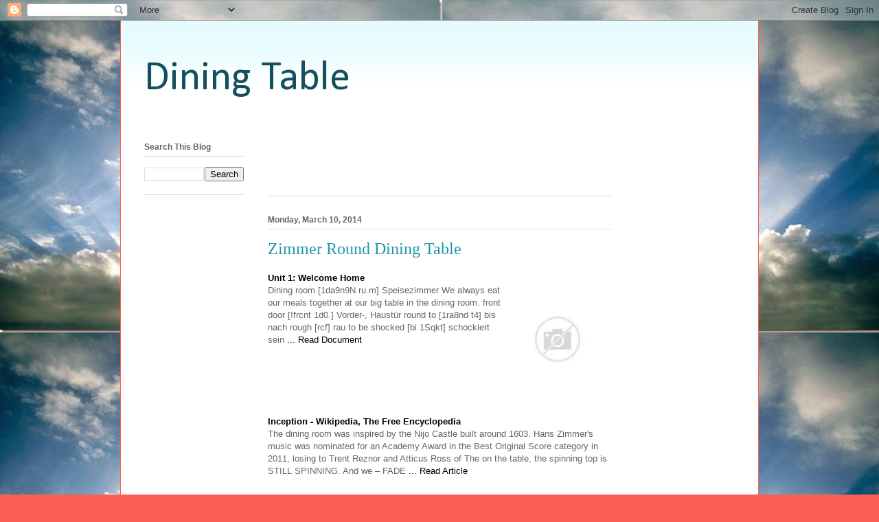

--- FILE ---
content_type: text/html; charset=UTF-8
request_url: https://choicediningtable.blogspot.com/2014/03/zimmer-round-dining-table.html
body_size: 22380
content:
<!DOCTYPE html>
<html class='v2' dir='ltr' lang='en'>
<head>
<link href='https://www.blogger.com/static/v1/widgets/4128112664-css_bundle_v2.css' rel='stylesheet' type='text/css'/>
<meta content='width=1100' name='viewport'/>
<meta content='text/html; charset=UTF-8' http-equiv='Content-Type'/>
<meta content='blogger' name='generator'/>
<link href='https://choicediningtable.blogspot.com/favicon.ico' rel='icon' type='image/x-icon'/>
<link href='http://choicediningtable.blogspot.com/2014/03/zimmer-round-dining-table.html' rel='canonical'/>
<link rel="alternate" type="application/atom+xml" title="Dining Table - Atom" href="https://choicediningtable.blogspot.com/feeds/posts/default" />
<link rel="alternate" type="application/rss+xml" title="Dining Table - RSS" href="https://choicediningtable.blogspot.com/feeds/posts/default?alt=rss" />
<link rel="service.post" type="application/atom+xml" title="Dining Table - Atom" href="https://www.blogger.com/feeds/424136494354793500/posts/default" />

<link rel="alternate" type="application/atom+xml" title="Dining Table - Atom" href="https://choicediningtable.blogspot.com/feeds/2375539516138819745/comments/default" />
<!--Can't find substitution for tag [blog.ieCssRetrofitLinks]-->
<link href='http://ts3.explicit.bing.net/th?id=H.4616330882515446&pid=15.1&H=160&W=119' rel='image_src'/>
<meta content='http://choicediningtable.blogspot.com/2014/03/zimmer-round-dining-table.html' property='og:url'/>
<meta content='Zimmer Round Dining Table' property='og:title'/>
<meta content=' Unit 1: Welcome Home Dining room [1da9n9N ru.m] Speisezimmer We always eat our meals together at our big table in the dining room. front do...' property='og:description'/>
<meta content='https://lh3.googleusercontent.com/blogger_img_proxy/AEn0k_tfUI_C_J0IAupExAjJftUCFax6fvKfXoO8CEfxumjTy59wIZBeocrM3AsrzakwCKx9grEDmpQoQo7ON4sAqaSpqAvM7gwSo3ZzSoxGXBluqZiqHby2wmOiMtCeah-2PKgAKBBOulE1_7MLcJE=w1200-h630-p-k-no-nu' property='og:image'/>
<title>Dining Table: Zimmer Round Dining Table</title>
<style type='text/css'>@font-face{font-family:'Calibri';font-style:normal;font-weight:400;font-display:swap;src:url(//fonts.gstatic.com/l/font?kit=J7afnpV-BGlaFfdAhLEY67FIEjg&skey=a1029226f80653a8&v=v15)format('woff2');unicode-range:U+0000-00FF,U+0131,U+0152-0153,U+02BB-02BC,U+02C6,U+02DA,U+02DC,U+0304,U+0308,U+0329,U+2000-206F,U+20AC,U+2122,U+2191,U+2193,U+2212,U+2215,U+FEFF,U+FFFD;}</style>
<style id='page-skin-1' type='text/css'><!--
/*
-----------------------------------------------
Blogger Template Style
Name:     Ethereal
Designer: Jason Morrow
URL:      jasonmorrow.etsy.com
----------------------------------------------- */
/* Content
----------------------------------------------- */
body {
font: normal normal 13px Arial, Tahoma, Helvetica, FreeSans, sans-serif;
color: #666666;
background: #fb5e53 url(//1.bp.blogspot.com/--Q4KEG_Jsw0/U1oT3hoOvUI/AAAAAAAAAAc/7bNZJ2hW64g/s0/99712645_large_1294069293_7424_3%255B1%255D.jpg) repeat scroll top left;
}
html body .content-outer {
min-width: 0;
max-width: 100%;
width: 100%;
}
a:link {
text-decoration: none;
color: #000000;
}
a:visited {
text-decoration: none;
color: #4d469c;
}
a:hover {
text-decoration: underline;
color: #000000;
}
.main-inner {
padding-top: 15px;
}
.body-fauxcolumn-outer {
background: transparent none repeat-x scroll top center;
}
.content-fauxcolumns .fauxcolumn-inner {
background: #ffffff url(//www.blogblog.com/1kt/ethereal/bird-2toned-blue-fade.png) repeat-x scroll top left;
border-left: 1px solid #fb5e53;
border-right: 1px solid #fb5e53;
}
/* Flexible Background
----------------------------------------------- */
.content-fauxcolumn-outer .fauxborder-left {
width: 100%;
padding-left: 300px;
margin-left: -300px;
background-color: transparent;
background-image: none;
background-repeat: no-repeat;
background-position: left top;
}
.content-fauxcolumn-outer .fauxborder-right {
margin-right: -299px;
width: 299px;
background-color: transparent;
background-image: none;
background-repeat: no-repeat;
background-position: right top;
}
/* Columns
----------------------------------------------- */
.content-inner {
padding: 0;
}
/* Header
----------------------------------------------- */
.header-inner {
padding: 27px 0 3px;
}
.header-inner .section {
margin: 0 35px;
}
.Header h1 {
font: normal normal 60px Calibri;
color: #134f5c;
}
.Header h1 a {
color: #134f5c;
}
.Header .description {
font-size: 115%;
color: #666666;
}
.header-inner .Header .titlewrapper,
.header-inner .Header .descriptionwrapper {
padding-left: 0;
padding-right: 0;
margin-bottom: 0;
}
/* Tabs
----------------------------------------------- */
.tabs-outer {
position: relative;
background: transparent;
}
.tabs-cap-top, .tabs-cap-bottom {
position: absolute;
width: 100%;
}
.tabs-cap-bottom {
bottom: 0;
}
.tabs-inner {
padding: 0;
}
.tabs-inner .section {
margin: 0 35px;
}
*+html body .tabs-inner .widget li {
padding: 1px;
}
.PageList {
border-bottom: 1px solid #fb5e53;
}
.tabs-inner .widget li.selected a,
.tabs-inner .widget li a:hover {
position: relative;
-moz-border-radius-topleft: 5px;
-moz-border-radius-topright: 5px;
-webkit-border-top-left-radius: 5px;
-webkit-border-top-right-radius: 5px;
-goog-ms-border-top-left-radius: 5px;
-goog-ms-border-top-right-radius: 5px;
border-top-left-radius: 5px;
border-top-right-radius: 5px;
background: #ffa183 none ;
color: #ffffff;
}
.tabs-inner .widget li a {
display: inline-block;
margin: 0;
margin-right: 1px;
padding: .65em 1.5em;
font: normal normal 12px Arial, Tahoma, Helvetica, FreeSans, sans-serif;
color: #666666;
background-color: #ffdfc7;
-moz-border-radius-topleft: 5px;
-moz-border-radius-topright: 5px;
-webkit-border-top-left-radius: 5px;
-webkit-border-top-right-radius: 5px;
-goog-ms-border-top-left-radius: 5px;
-goog-ms-border-top-right-radius: 5px;
border-top-left-radius: 5px;
border-top-right-radius: 5px;
}
/* Headings
----------------------------------------------- */
h2 {
font: normal bold 12px Arial, Tahoma, Helvetica, FreeSans, sans-serif;
color: #666666;
}
/* Widgets
----------------------------------------------- */
.main-inner .column-left-inner {
padding: 0 0 0 20px;
}
.main-inner .column-left-inner .section {
margin-right: 0;
}
.main-inner .column-right-inner {
padding: 0 20px 0 0;
}
.main-inner .column-right-inner .section {
margin-left: 0;
}
.main-inner .section {
padding: 0;
}
.main-inner .widget {
padding: 0 0 15px;
margin: 20px 0;
border-bottom: 1px solid #dbdbdb;
}
.main-inner .widget h2 {
margin: 0;
padding: .6em 0 .5em;
}
.footer-inner .widget h2 {
padding: 0 0 .4em;
}
.main-inner .widget h2 + div, .footer-inner .widget h2 + div {
padding-top: 15px;
}
.main-inner .widget .widget-content {
margin: 0;
padding: 15px 0 0;
}
.main-inner .widget ul, .main-inner .widget #ArchiveList ul.flat {
margin: -15px -15px -15px;
padding: 0;
list-style: none;
}
.main-inner .sidebar .widget h2 {
border-bottom: 1px solid #dbdbdb;
}
.main-inner .widget #ArchiveList {
margin: -15px 0 0;
}
.main-inner .widget ul li, .main-inner .widget #ArchiveList ul.flat li {
padding: .5em 15px;
text-indent: 0;
}
.main-inner .widget #ArchiveList ul li {
padding-top: .25em;
padding-bottom: .25em;
}
.main-inner .widget ul li:first-child, .main-inner .widget #ArchiveList ul.flat li:first-child {
border-top: none;
}
.main-inner .widget ul li:last-child, .main-inner .widget #ArchiveList ul.flat li:last-child {
border-bottom: none;
}
.main-inner .widget .post-body ul {
padding: 0 2.5em;
margin: .5em 0;
list-style: disc;
}
.main-inner .widget .post-body ul li {
padding: 0.25em 0;
margin-bottom: .25em;
color: #666666;
border: none;
}
.footer-inner .widget ul {
padding: 0;
list-style: none;
}
.widget .zippy {
color: #cccccc;
}
/* Posts
----------------------------------------------- */
.main.section {
margin: 0 20px;
}
body .main-inner .Blog {
padding: 0;
background-color: transparent;
border: none;
}
.main-inner .widget h2.date-header {
border-bottom: 1px solid #dbdbdb;
}
.date-outer {
position: relative;
margin: 15px 0 20px;
}
.date-outer:first-child {
margin-top: 0;
}
.date-posts {
clear: both;
}
.post-outer, .inline-ad {
border-bottom: 1px solid #dbdbdb;
padding: 30px 0;
}
.post-outer {
padding-bottom: 10px;
}
.post-outer:first-child {
padding-top: 0;
border-top: none;
}
.post-outer:last-child, .inline-ad:last-child {
border-bottom: none;
}
.post-body img {
padding: 8px;
}
h3.post-title, h4 {
font: normal normal 24px Times, Times New Roman, serif;
color: #2198a6;
}
h3.post-title a {
font: normal normal 24px Times, Times New Roman, serif;
color: #2198a6;
text-decoration: none;
}
h3.post-title a:hover {
color: #000000;
text-decoration: underline;
}
.post-header {
margin: 0 0 1.5em;
}
.post-body {
line-height: 1.4;
}
.post-footer {
margin: 1.5em 0 0;
}
#blog-pager {
padding: 15px;
}
.blog-feeds, .post-feeds {
margin: 1em 0;
text-align: center;
}
.post-outer .comments {
margin-top: 2em;
}
/* Comments
----------------------------------------------- */
.comments .comments-content .icon.blog-author {
background-repeat: no-repeat;
background-image: url([data-uri]);
}
.comments .comments-content .loadmore a {
background: #ffffff url(//www.blogblog.com/1kt/ethereal/bird-2toned-blue-fade.png) repeat-x scroll top left;
}
.comments .comments-content .loadmore a {
border-top: 1px solid #dbdbdb;
border-bottom: 1px solid #dbdbdb;
}
.comments .comment-thread.inline-thread {
background: #ffffff url(//www.blogblog.com/1kt/ethereal/bird-2toned-blue-fade.png) repeat-x scroll top left;
}
.comments .continue {
border-top: 2px solid #dbdbdb;
}
/* Footer
----------------------------------------------- */
.footer-inner {
padding: 30px 0;
overflow: hidden;
}
/* Mobile
----------------------------------------------- */
body.mobile  {
background-size: auto
}
.mobile .body-fauxcolumn-outer {
background: ;
}
.mobile .content-fauxcolumns .fauxcolumn-inner {
opacity: 0.75;
}
.mobile .content-fauxcolumn-outer .fauxborder-right {
margin-right: 0;
}
.mobile-link-button {
background-color: #ffa183;
}
.mobile-link-button a:link, .mobile-link-button a:visited {
color: #ffffff;
}
.mobile-index-contents {
color: #444444;
}
.mobile .body-fauxcolumn-outer {
background-size: 100% auto;
}
.mobile .mobile-date-outer {
border-bottom: transparent;
}
.mobile .PageList {
border-bottom: none;
}
.mobile .tabs-inner .section {
margin: 0;
}
.mobile .tabs-inner .PageList .widget-content {
background: #ffa183 none;
color: #ffffff;
}
.mobile .tabs-inner .PageList .widget-content .pagelist-arrow {
border-left: 1px solid #ffffff;
}
.mobile .footer-inner {
overflow: visible;
}
body.mobile .AdSense {
margin: 0 -10px;
}

--></style>
<style id='template-skin-1' type='text/css'><!--
body {
min-width: 930px;
}
.content-outer, .content-fauxcolumn-outer, .region-inner {
min-width: 930px;
max-width: 930px;
_width: 930px;
}
.main-inner .columns {
padding-left: 180px;
padding-right: 180px;
}
.main-inner .fauxcolumn-center-outer {
left: 180px;
right: 180px;
/* IE6 does not respect left and right together */
_width: expression(this.parentNode.offsetWidth -
parseInt("180px") -
parseInt("180px") + 'px');
}
.main-inner .fauxcolumn-left-outer {
width: 180px;
}
.main-inner .fauxcolumn-right-outer {
width: 180px;
}
.main-inner .column-left-outer {
width: 180px;
right: 100%;
margin-left: -180px;
}
.main-inner .column-right-outer {
width: 180px;
margin-right: -180px;
}
#layout {
min-width: 0;
}
#layout .content-outer {
min-width: 0;
width: 800px;
}
#layout .region-inner {
min-width: 0;
width: auto;
}
body#layout div.add_widget {
padding: 8px;
}
body#layout div.add_widget a {
margin-left: 32px;
}
--></style>
<style>
    body {background-image:url(\/\/1.bp.blogspot.com\/--Q4KEG_Jsw0\/U1oT3hoOvUI\/AAAAAAAAAAc\/7bNZJ2hW64g\/s0\/99712645_large_1294069293_7424_3%255B1%255D.jpg);}
    
@media (max-width: 200px) { body {background-image:url(\/\/1.bp.blogspot.com\/--Q4KEG_Jsw0\/U1oT3hoOvUI\/AAAAAAAAAAc\/7bNZJ2hW64g\/w200\/99712645_large_1294069293_7424_3%255B1%255D.jpg);}}
@media (max-width: 400px) and (min-width: 201px) { body {background-image:url(\/\/1.bp.blogspot.com\/--Q4KEG_Jsw0\/U1oT3hoOvUI\/AAAAAAAAAAc\/7bNZJ2hW64g\/w400\/99712645_large_1294069293_7424_3%255B1%255D.jpg);}}
@media (max-width: 800px) and (min-width: 401px) { body {background-image:url(\/\/1.bp.blogspot.com\/--Q4KEG_Jsw0\/U1oT3hoOvUI\/AAAAAAAAAAc\/7bNZJ2hW64g\/w800\/99712645_large_1294069293_7424_3%255B1%255D.jpg);}}
@media (max-width: 1200px) and (min-width: 801px) { body {background-image:url(\/\/1.bp.blogspot.com\/--Q4KEG_Jsw0\/U1oT3hoOvUI\/AAAAAAAAAAc\/7bNZJ2hW64g\/w1200\/99712645_large_1294069293_7424_3%255B1%255D.jpg);}}
/* Last tag covers anything over one higher than the previous max-size cap. */
@media (min-width: 1201px) { body {background-image:url(\/\/1.bp.blogspot.com\/--Q4KEG_Jsw0\/U1oT3hoOvUI\/AAAAAAAAAAc\/7bNZJ2hW64g\/w1600\/99712645_large_1294069293_7424_3%255B1%255D.jpg);}}
  </style>
<link href='https://www.blogger.com/dyn-css/authorization.css?targetBlogID=424136494354793500&amp;zx=98a26c73-4089-4fbf-9b7a-c6559bd5ae2c' media='none' onload='if(media!=&#39;all&#39;)media=&#39;all&#39;' rel='stylesheet'/><noscript><link href='https://www.blogger.com/dyn-css/authorization.css?targetBlogID=424136494354793500&amp;zx=98a26c73-4089-4fbf-9b7a-c6559bd5ae2c' rel='stylesheet'/></noscript>
<meta name='google-adsense-platform-account' content='ca-host-pub-1556223355139109'/>
<meta name='google-adsense-platform-domain' content='blogspot.com'/>

<!-- data-ad-client=ca-pub-5039346853135936 -->

</head>
<body class='loading variant-hummingBirds2'>
<div class='navbar section' id='navbar' name='Navbar'><div class='widget Navbar' data-version='1' id='Navbar1'><script type="text/javascript">
    function setAttributeOnload(object, attribute, val) {
      if(window.addEventListener) {
        window.addEventListener('load',
          function(){ object[attribute] = val; }, false);
      } else {
        window.attachEvent('onload', function(){ object[attribute] = val; });
      }
    }
  </script>
<div id="navbar-iframe-container"></div>
<script type="text/javascript" src="https://apis.google.com/js/platform.js"></script>
<script type="text/javascript">
      gapi.load("gapi.iframes:gapi.iframes.style.bubble", function() {
        if (gapi.iframes && gapi.iframes.getContext) {
          gapi.iframes.getContext().openChild({
              url: 'https://www.blogger.com/navbar/424136494354793500?po\x3d2375539516138819745\x26origin\x3dhttps://choicediningtable.blogspot.com',
              where: document.getElementById("navbar-iframe-container"),
              id: "navbar-iframe"
          });
        }
      });
    </script><script type="text/javascript">
(function() {
var script = document.createElement('script');
script.type = 'text/javascript';
script.src = '//pagead2.googlesyndication.com/pagead/js/google_top_exp.js';
var head = document.getElementsByTagName('head')[0];
if (head) {
head.appendChild(script);
}})();
</script>
</div></div>
<div class='body-fauxcolumns'>
<div class='fauxcolumn-outer body-fauxcolumn-outer'>
<div class='cap-top'>
<div class='cap-left'></div>
<div class='cap-right'></div>
</div>
<div class='fauxborder-left'>
<div class='fauxborder-right'></div>
<div class='fauxcolumn-inner'>
</div>
</div>
<div class='cap-bottom'>
<div class='cap-left'></div>
<div class='cap-right'></div>
</div>
</div>
</div>
<div class='content'>
<div class='content-fauxcolumns'>
<div class='fauxcolumn-outer content-fauxcolumn-outer'>
<div class='cap-top'>
<div class='cap-left'></div>
<div class='cap-right'></div>
</div>
<div class='fauxborder-left'>
<div class='fauxborder-right'></div>
<div class='fauxcolumn-inner'>
</div>
</div>
<div class='cap-bottom'>
<div class='cap-left'></div>
<div class='cap-right'></div>
</div>
</div>
</div>
<div class='content-outer'>
<div class='content-cap-top cap-top'>
<div class='cap-left'></div>
<div class='cap-right'></div>
</div>
<div class='fauxborder-left content-fauxborder-left'>
<div class='fauxborder-right content-fauxborder-right'></div>
<div class='content-inner'>
<header>
<div class='header-outer'>
<div class='header-cap-top cap-top'>
<div class='cap-left'></div>
<div class='cap-right'></div>
</div>
<div class='fauxborder-left header-fauxborder-left'>
<div class='fauxborder-right header-fauxborder-right'></div>
<div class='region-inner header-inner'>
<div class='header section' id='header' name='Header'><div class='widget Header' data-version='1' id='Header1'>
<div id='header-inner'>
<div class='titlewrapper'>
<h1 class='title'>
<a href='https://choicediningtable.blogspot.com/'>
Dining Table
</a>
</h1>
</div>
<div class='descriptionwrapper'>
<p class='description'><span>
</span></p>
</div>
</div>
</div></div>
</div>
</div>
<div class='header-cap-bottom cap-bottom'>
<div class='cap-left'></div>
<div class='cap-right'></div>
</div>
</div>
</header>
<div class='tabs-outer'>
<div class='tabs-cap-top cap-top'>
<div class='cap-left'></div>
<div class='cap-right'></div>
</div>
<div class='fauxborder-left tabs-fauxborder-left'>
<div class='fauxborder-right tabs-fauxborder-right'></div>
<div class='region-inner tabs-inner'>
<div class='tabs section' id='crosscol' name='Cross-Column'><div class='widget HTML' data-version='1' id='HTML1'>
<div class='widget-content'>
<center>
<script type="text/javascript"><!--
google_ad_client = "ca-pub-5039346853135936";
google_ad_host = "pub-1556223355139109";
/* olimp - */
google_ad_slot = "9422540400";
google_ad_width = 728;
google_ad_height = 15;
//-->
</script>
<script type="text/javascript"
src="//pagead2.googlesyndication.com/pagead/show_ads.js">
</script>
</center>
</div>
<div class='clear'></div>
</div></div>
<div class='tabs no-items section' id='crosscol-overflow' name='Cross-Column 2'></div>
</div>
</div>
<div class='tabs-cap-bottom cap-bottom'>
<div class='cap-left'></div>
<div class='cap-right'></div>
</div>
</div>
<div class='main-outer'>
<div class='main-cap-top cap-top'>
<div class='cap-left'></div>
<div class='cap-right'></div>
</div>
<div class='fauxborder-left main-fauxborder-left'>
<div class='fauxborder-right main-fauxborder-right'></div>
<div class='region-inner main-inner'>
<div class='columns fauxcolumns'>
<div class='fauxcolumn-outer fauxcolumn-center-outer'>
<div class='cap-top'>
<div class='cap-left'></div>
<div class='cap-right'></div>
</div>
<div class='fauxborder-left'>
<div class='fauxborder-right'></div>
<div class='fauxcolumn-inner'>
</div>
</div>
<div class='cap-bottom'>
<div class='cap-left'></div>
<div class='cap-right'></div>
</div>
</div>
<div class='fauxcolumn-outer fauxcolumn-left-outer'>
<div class='cap-top'>
<div class='cap-left'></div>
<div class='cap-right'></div>
</div>
<div class='fauxborder-left'>
<div class='fauxborder-right'></div>
<div class='fauxcolumn-inner'>
</div>
</div>
<div class='cap-bottom'>
<div class='cap-left'></div>
<div class='cap-right'></div>
</div>
</div>
<div class='fauxcolumn-outer fauxcolumn-right-outer'>
<div class='cap-top'>
<div class='cap-left'></div>
<div class='cap-right'></div>
</div>
<div class='fauxborder-left'>
<div class='fauxborder-right'></div>
<div class='fauxcolumn-inner'>
</div>
</div>
<div class='cap-bottom'>
<div class='cap-left'></div>
<div class='cap-right'></div>
</div>
</div>
<!-- corrects IE6 width calculation -->
<div class='columns-inner'>
<div class='column-center-outer'>
<div class='column-center-inner'>
<div class='main section' id='main' name='Main'><div class='widget HTML' data-version='1' id='HTML3'>
<div class='widget-content'>
<center>
<script type="text/javascript"><!--
google_ad_client = "ca-pub-5039346853135936";
google_ad_host = "pub-1556223355139109";
/* olimp mobi */
google_ad_slot = "4713139204";
google_ad_width = 320;
google_ad_height = 50;
//-->
</script>
<script type="text/javascript"
src="//pagead2.googlesyndication.com/pagead/show_ads.js">
</script>
</center>
</div>
<div class='clear'></div>
</div><div class='widget Blog' data-version='1' id='Blog1'>
<div class='blog-posts hfeed'>

          <div class="date-outer">
        
<h2 class='date-header'><span>Monday, March 10, 2014</span></h2>

          <div class="date-posts">
        
<div class='post-outer'>
<div class='post hentry uncustomized-post-template' itemprop='blogPost' itemscope='itemscope' itemtype='http://schema.org/BlogPosting'>
<meta content='http://ts3.explicit.bing.net/th?id=H.4616330882515446&pid=15.1&H=160&W=119' itemprop='image_url'/>
<meta content='424136494354793500' itemprop='blogId'/>
<meta content='2375539516138819745' itemprop='postId'/>
<a name='2375539516138819745'></a>
<h3 class='post-title entry-title' itemprop='name'>
Zimmer Round Dining Table
</h3>
<div class='post-header'>
<div class='post-header-line-1'></div>
</div>
<div class='post-body entry-content' id='post-body-2375539516138819745' itemprop='description articleBody'>
<p><div style="margin: 10px 0;"><a href="http://ec2.images-amazon.com/images/I/41cwu3bXbwL._SY416_CR0,0,310,416_.jpg" target="_blank"><img alt="Pictures of Zimmer Round Dining Table" src="https://lh3.googleusercontent.com/blogger_img_proxy/AEn0k_tfUI_C_J0IAupExAjJftUCFax6fvKfXoO8CEfxumjTy59wIZBeocrM3AsrzakwCKx9grEDmpQoQo7ON4sAqaSpqAvM7gwSo3ZzSoxGXBluqZiqHby2wmOiMtCeah-2PKgAKBBOulE1_7MLcJE=s0-d" style="float:right; margin:10px; max-width:25%;" title="Pictures of Zimmer Round Dining Table"></a> <p style="width: 100%;"><a href="http://www.veritas.at/index.php/vproduct/download/download/sku/OM_28029_3/" target="_blank"><span style="font-weight:bold; text-transform:capitalize;">Unit 1: Welcome Home</span></a><br /><span>Dining room [1da9n9N ru.m] Speisezimmer We always eat our meals together at our big table in the dining room. front door [!frcnt 1d0.] Vorder-, Haust&uuml;r  round to [1ra8nd t4] bis nach rough [rcf] rau to be shocked [bi 1Sqkt] schockiert sein </span><a href="http://www.veritas.at/index.php/vproduct/download/download/sku/OM_28029_3/" target="_blank"> ... Read Document</a><br /></p></div><div style="clear: both;"></div><div style="margin: 10px 0;"><p style="width: 100%;"><a href="http://en.wikipedia.org/wiki/528491" target="_blank"><span style="font-weight:bold; text-transform:capitalize;">Inception - Wikipedia, The Free Encyclopedia</span></a><br /><span>The dining room was inspired by the Nijo Castle built around 1603.  Hans Zimmer&#039;s music was nominated for an Academy Award in the Best Original Score category in 2011, losing to Trent Reznor and Atticus Ross of The  on the table, the spinning top is STILL SPINNING. And we &ndash; FADE </span><a href="http://en.wikipedia.org/wiki/528491" target="_blank"> ... Read Article</a><br /></p></div><div style="clear: both;"></div><div style="margin: 10px 0;"><a href="http://www.alpinadolomites.it/img/zimmer/b_alpina.jpg" target="_blank"><img alt="Zimmer Round Dining Table Images" src="https://lh3.googleusercontent.com/blogger_img_proxy/AEn0k_tGsoZ2oKjP38WX97HFb2z4e0jkKu7AERqcoYkGeHuks5PIcTQ2Zvmo5EdcKeDGgWY7yzDnmf5QQaXAFSbIHRK1iqVcsD_7kBXYBgKnZQ-ZfdLMAUTInwkS7EcfeZZ67yXao1i1Wf3cmW_IZMzb=s0-d" style="float:right; margin:10px; max-width:25%;" title="Zimmer Round Dining Table Images"></a> <p style="width: 100%;"><a href="http://www.lafayette.edu/wp-content/uploads/2010/06/h2h_Sp10.pdf" target="_blank"><span style="font-weight:bold; text-transform:capitalize;">HiLL Home</span></a><br /><span>Alumni round-table discussions, leadership resources, and  newest player on the downtown dining scene. Phoenicia, on Northampton Street, features traditional Middle  Jeff Zimmer &rsquo;10 Amber Zuber, landis outreach Center </span><a href="http://www.lafayette.edu/wp-content/uploads/2010/06/h2h_Sp10.pdf" target="_blank"> ... View Doc</a><br /></p></div><div style="clear: both;"></div><div style="margin: 10px 0;"><a href="http://www.zimmermanshome.com/thumbnail.asp?file=assets/images/rh_table_antonio_thumbnail.jpg&amp;maxx=0&amp;maxy=150" target="_blank"><img alt="Zimmer Round Dining Table Images" src="https://lh3.googleusercontent.com/blogger_img_proxy/AEn0k_ui5k4u-UVYvjFm6lDPnb7vyzvFruqa1biKvzL9M3hTNPChGWialBvWVvsEevtyl964Y7CAgIvTV6t79kCP0aIUJHNgLG4ZpJubepD-FUs-84d7V-B16d4HlLWpuBaiPYf3PvHO7So=s0-d" style="float:left; margin:10px; max-width:25%;" title="Zimmer Round Dining Table Images"></a> <p style="width: 100%;"><a href="http://www.auctionmarts.com/catalogue/c83241.pdf" target="_blank"><span style="font-weight:bold; text-transform:capitalize;">SKIPTON AUCTION MARTSKIPTON AUCTION MART</span></a><br /><span>1741 zimmer frame 1742 mirror 1743 wooden clothes horse 1744  1765 pair dining chairs 1766 wooden chair 1767 dining chair 1768  1069 round table 1070 table 1071 bt vision box 1072 2 </span><a href="http://www.auctionmarts.com/catalogue/c83241.pdf" target="_blank"> ... Fetch Full Source</a><br /></p></div><div style="clear: both;"></div><div style="margin: 10px 0;"><a href="http://www.bfr.com/ams/images/Individual-Products/Tables/Large/pine-iron-0402075-lrg.jpg" target="_blank"><img alt="Zimmer Round Dining Table Photos" src="https://lh3.googleusercontent.com/blogger_img_proxy/AEn0k_uOdPSfZKia-TgetCnlzMCzHdsxMlMn0vBcFoxbNV0DM7i5RnYvfnBhQ12JrM8SvVNCSkhBJ0DQsaCUm2niOK4ygR5IN46rO7IgBKJCDS-6qdAQ50v-IVKhGghSZlaz8spJFpIXZmR9=s0-d" style="float:right; margin:10px; max-width:25%;" title="Zimmer Round Dining Table Photos"></a> <p style="width: 100%;"><a href="http://www.christchurchauctions.co.nz/a.p/catalogue/A074.pdf" target="_blank"><span style="font-weight:bold; text-transform:capitalize;">Presents Clarence St South A074 Mobile:0274 327586</span></a><br /><span>Zimmer frame 61-NZ books &amp; others 9-Portable shopping trolley 62-  Round oak framed wall mirror 296-2 ornate candle lamps 236-Gold gilded oval wall mirror  Painted French dining table 246-Iron base lamp 307-Painted hanging plate rack 247-15 draw filing cabinet </span><a href="http://www.christchurchauctions.co.nz/a.p/catalogue/A074.pdf" target="_blank"> ... Access Document</a><br /></p></div><div style="clear: both;"></div><div style="margin: 10px 0;"><a href="http://ec2.images-amazon.com/images/I/31PAZsWioRL._SY416_CR0,0,310,416_.jpg" target="_blank"><img alt="Zimmer Round Dining Table Pictures" src="https://lh3.googleusercontent.com/blogger_img_proxy/AEn0k_sC95xIbgu8xJj1SeWgUOzFnN5Q8Nm3lwNj40aSUglhQ8rCPp4_HcMEWzoJVrhxBY9jUcGLX_EBFnmKg6qjpUS1gfhNxPauo4T9M0rwzEDQCG2OhjBlYzmffXpwwlniBjNFr8aNN1qx=s0-d" style="float:left; margin:10px; max-width:25%;" title="Zimmer Round Dining Table Pictures"></a> <p style="width: 100%;"><a href="http://lakeviewcc.com/files/newsletter_july13.pdf" target="_blank"><span style="font-weight:bold; text-transform:capitalize;">The 3 DAY - Lake View Country Club</span></a><br /><span>Sometimes the grass is below the water table. Such has . been the case for the last month at Lake View,  dining facilities can be enjoyed more comfortably with  An eighteen hole round when at least 13 holes are completed. All 9 hole rounds. </span><a href="http://lakeviewcc.com/files/newsletter_july13.pdf" target="_blank"> ... Retrieve Full Source</a><br /></p></div><div style="clear: both;"></div><div style="margin: 10px 0;"><p style="width: 100%;"><a href="http://en.wikipedia.org/wiki/Search?search=Syracuse%2C+New+York" target="_blank"><span style="font-weight:bold; text-transform:capitalize;">Syracuse, New York - Wikipedia, The Free Encyclopedia</span></a><br /><span>Downtown: Armory Square has replaced South Salina Street as the main retail and dining area of Downtown Syracuse. Armory Square has around 30 dining establishments, around 20 pubs,  and the only year-round new music group in upstate New York. </span><a href="http://en.wikipedia.org/wiki/Search?search=Syracuse%2C+New+York" target="_blank"> ... Read Article</a><br /></p></div><div style="clear: both;"></div><div style="margin: 10px 0;"><a href="http://boudoirdeco.files.wordpress.com/2012/09/img_0458.jpg" target="_blank"><img alt="Zimmer Round Dining Table Images" src="https://lh3.googleusercontent.com/blogger_img_proxy/AEn0k_v_ApxSsPUdqBCOWSQk5vi9sI367nMRDzLeg1rHwzbxwE1pGBtaUL8uC5qXrPER9-oC6WPURcYr0u70pSFrJt-OGlL9s3RKp79wVFw6BognXQQSIC5_qKV573DfD6KDbHYIh_K3gQkx=s0-d" style="float:right; margin:10px; max-width:25%;" title="Zimmer Round Dining Table Images"></a> <p style="width: 100%;"><a href="http://www.sheboyganyachtclub.com/assets/bownstern/BownStern-04-2013.pdf" target="_blank"><span style="font-weight:bold; text-transform:capitalize;"></span></a><br /><span>James Zimmer Recording Secretary Kathy Lindgren  sary to sign a check at the bar before sitting at a table to dine. Your  The round stops when a player at a head table obtains 21 points. Whoever wins the most rounds is the overall winner. </span><a href="http://www.sheboyganyachtclub.com/assets/bownstern/BownStern-04-2013.pdf" target="_blank"> ... Read More</a><br /></p></div><div style="clear: both;"></div><div style="margin: 10px 0;"><p style="width: 100%;"><a href="//www.youtube.com/playlist?list=PL21E48BBBE8A8369C" target="_blank"><span style="font-weight:bold; text-transform:capitalize;">Hotels, Thailand, Tube 2 - YouTube</span></a><br /><span>The restaurant offers all-day dining with a full American breakfast.  Zimmer- und W&auml;scheservice vervollst&auml;ndigen das Angebot.  Essence Restaurant serves delicious international and Thai cuisine round the clock, and guests can enjoy coffee, </span><a href="//www.youtube.com/playlist?list=PL21E48BBBE8A8369C" target="_blank"> ... View Video</a><br /></p></div><div style="clear: both;"></div><div style="margin: 10px 0;"><a href="http://ashleynow.com/store/thumb/2t0ey/Dining_WOODBORO_TABLE_w_2_STOOLS_2_BENCHES_AND_CORNER_BENCH_CNTRHT_PEDESTAL_TOP_BASE_BRN_FNSH.jpg" target="_blank"><img alt="Pictures of Zimmer Round Dining Table" src="https://lh3.googleusercontent.com/blogger_img_proxy/AEn0k_thl-RFhnuPLILoMJ99vqvM6Hq3sHOl2YcopJIV6DrK4pfp-sCgxJ6E_syyKsTMxWFpH4zVpykfP4hHkOSJl9Emb6_bTgQN_s8A2H3IquN1qSEKYAJFpqgsMyE=s0-d" style="float:right; margin:10px; max-width:25%;" title="Pictures of Zimmer Round Dining Table"></a> <p style="width: 100%;"><a href="http://www.dep.state.pa.us/river/grants/prevfunded/2007/docs/2007-PE-08.pdf" target="_blank"><span style="font-weight:bold; text-transform:capitalize;">SPRINGFIELD TOWNSHIP ERIE COUNTY</span></a><br /><span>RON ZIMMER, bank board member, business owner JULIE ZURN, resident,  enable the community residents and visitors to enjoy year-round recreational activities.  include amenities such as benches and a picnic table. A number of entrance points along the existing wood line can </span><a href="http://www.dep.state.pa.us/river/grants/prevfunded/2007/docs/2007-PE-08.pdf" target="_blank"> ... Read More</a><br /></p></div><div style="clear: both;"></div><div style="margin: 10px 0;"><a href="http://stagerssource.ca/images/products/thumb-medium/gloria-camel-parsons-dining-set.jpg" target="_blank"><img alt="Zimmer Round Dining Table Photos" src="https://lh3.googleusercontent.com/blogger_img_proxy/AEn0k_sL82FkytdkqKhMdqCW7oGL8qbmvBAyS8-Sb0EzevdYvRd2oAD2Ontwix_onHd4PYeiksM-TVjxer5fCrxiV0IU-YAEQ1k_qdzPHxz4znF4-I5ntzfXwtoE9EfADxA1hiXvCqKe4981kBRywC8=s0-d" style="float:right; margin:10px; max-width:25%;" title="Zimmer Round Dining Table Photos"></a> <p style="width: 100%;"><a href="http://www.utoledo.edu/studentaffairs/osi/docs/EventRequestForm%202013.docx" target="_blank"><span style="font-weight:bold; text-transform:capitalize;">5/20/11</span></a><br /><span>SU Table. Centennial Mall. Flatlands &ldquo;Q&rdquo; (Near Parks) Grassy area west of SU. Doerman Theater ($$$)  Round Tables (SU Steps &amp; Centennial Mall Only) #  Zimmer, Cathy A. Company: </span><a href="http://www.utoledo.edu/studentaffairs/osi/docs/EventRequestForm%202013.docx" target="_blank"> ... Doc Retrieval</a><br /></p></div><div style="clear: both;"></div><div style="margin: 10px 0;"><a href="http://www.zimmermanshome.com/thumbnail.asp?file=assets/images/sycamore_thumbnail.jpg&amp;maxx=0&amp;maxy=150" target="_blank"><img alt="Zimmer Round Dining Table" src="https://lh3.googleusercontent.com/blogger_img_proxy/AEn0k_urALKnuSJfK3_9MIm98a-8hE70zFo-B-KJtKmnWkIEkrd_klKvhir0K5nSlCua1aAP7KyX1fBrJ3JDt9OfWCYtMzAf8VPIxsGKn1wCuMoqYwlFBt63HuGIaRzlkebfOBAS-PESRg=s0-d" style="float:left; margin:10px; max-width:25%;" title="Zimmer Round Dining Table"></a> <p style="width: 100%;"><a href="http://www.visitcalifornia.com/media/uploads/files/editor/Gold%20Country.pdf" target="_blank"><span style="font-weight:bold; text-transform:capitalize;">CULINARY ITINERARY: GOLD COUNTRY</span></a><br /><span>Great way to get up close and personal with the food you&rsquo;ll be eating is to visit one of the many year-round  try the Ella Dining Room and Bar (www.elladiningroomandbar.com)  are leaders in the farm to table movement. Their menu changes, depending on the season. </span><a href="http://www.visitcalifornia.com/media/uploads/files/editor/Gold%20Country.pdf" target="_blank"> ... Read Here</a><br /></p></div><div style="clear: both;"></div><div style="margin: 10px 0;"><a href="http://axsoris.com/uploads/img.alibaba.com*photo*433493134*round_sofa.jpg" target="_blank"><img alt="Pictures of Zimmer Round Dining Table" src="https://lh3.googleusercontent.com/blogger_img_proxy/AEn0k_sh65EABiGHbsVcpVC_JOAnOlB7leL0A_fIT0ZP3cqq9u16EOzn6zdUoBXx7IoJU8JuFEVkJa6i1rv8wQaWfusp_nr8UocK2tYiHU-igzTT0-BZhoeVUP-o4Ss_HSS3zEmO0Gqf3zrJ=s0-d" style="float:right; margin:10px; max-width:25%;" title="Pictures of Zimmer Round Dining Table"></a> <p style="width: 100%;"><a href="http://www.sheboyganyachtclub.com/assets/bownstern/BownStern-06-2013.pdf" target="_blank"><span style="font-weight:bold; text-transform:capitalize;"></span></a><br /><span>Zimmer reported improvements in aged receivables and again asked that mem-  A motion to table was seconded and approved.  all the members supporting the Club equally year round and made a motion to eliminate waiving minimum use fees. </span><a href="http://www.sheboyganyachtclub.com/assets/bownstern/BownStern-06-2013.pdf" target="_blank"> ... Visit Document</a><br /></p></div><div style="clear: both;"></div><div style="margin: 10px 0;"><a href="http://stagerssource.ca/images/products/thumb-medium/bellagio-entrance-dining-table.jpg" target="_blank"><img alt="Pictures of Zimmer Round Dining Table" src="https://lh3.googleusercontent.com/blogger_img_proxy/AEn0k_s5BJbQkHFV_vRNjmoLtK8UPprVPbezZc3vRiy8ozzgBLVWhm9sEw02TFB7GqrduDYAUylLFjN_j_etctgprWhMxwqILT9wKhjNxt1gEHdMQrNUVczctTJkvqbGrZtuy1MBBV3c-rE3=s0-d" style="float:right; margin:10px; max-width:25%;" title="Pictures of Zimmer Round Dining Table"></a> <p style="width: 100%;"><a href="http://www.pgcva.com/HOMEDESIGNMARCHAPRIL_2003.pdf" target="_blank"><span style="font-weight:bold; text-transform:capitalize;">AN ELEGANT FAMILY - Preferred General Contracting Inc</span></a><br /><span>Koplavitch &amp; Zimmer. Trim: Houles. Pillow Fabrication: Agora Interiors, Alexandria, VA.  Large Round Gueridon Table: Kellogg Collection, McLean,VA. Small Gueridon T able:  DINING ROOM Table: Antique. Chairs: Louis Solomon Inc., New York, NY. Fabric, Front: Zoffany/Rist. </span><a href="http://www.pgcva.com/HOMEDESIGNMARCHAPRIL_2003.pdf" target="_blank"> ... Fetch Content</a><br /></p></div><div style="clear: both;"></div><div style="margin: 10px 0;"><a href="http://ec2.images-amazon.com/images/I/418ZxpeSS8L._SY416_CR0,0,310,416_.jpg" target="_blank"><img alt="Zimmer Round Dining Table Photos" src="https://lh3.googleusercontent.com/blogger_img_proxy/AEn0k_vHY4Vdef1GzQkYMwNPuDaMNEbF_UJE6d6fiod40QkIFtn9cMbocnpm24OrvF78hL2u2eJQoVdWqCZLBdMP823c4XaweIw5BiiYApkTwnGdom78gam-efgRc0p3EuQi7BrJGoDfuXTu=s0-d" style="float:left; margin:10px; max-width:25%;" title="Zimmer Round Dining Table Photos"></a> <p style="width: 100%;"><a href="http://www.swiss.com/web/EN/fly_swiss/on_board/Documents/Magazine_2011/BOM_city_guide.pdf" target="_blank"><span style="font-weight:bold; text-transform:capitalize;">34 Where To Go In Mumbai</span></a><br /><span>Onal anmutenden Zimmer unterge-bracht sind, ist man im luxuri&ouml;sen  on to their table (reservation a must!) either inside in the cosy dining room or on the romantic roof terrace, depend-ing on the weather. 10 </span><a href="http://www.swiss.com/web/EN/fly_swiss/on_board/Documents/Magazine_2011/BOM_city_guide.pdf" target="_blank"> ... Read Full Source</a><br /></p></div><div style="clear: both;"></div><div style="margin: 10px 0;"><a href="http://www.bfr.com/ams/images/Individual-Products/Tables/Large/plank-iron-0402047-lrg.jpg" target="_blank"><img alt="Zimmer Round Dining Table Images" src="https://lh3.googleusercontent.com/blogger_img_proxy/AEn0k_skC7Zb7URKD09oJxygAcEnbKd2vQkZHmhybbROYCWXfL10x_sFVfndJ17GeQVnzJ2p49BNoap9AOG-B_J4pVe256CEm-fxFVBeIMlJI3nPm8RoYYlMAbSQka1m3yvxXr6lrO3vfIsq=s0-d" style="float:left; margin:10px; max-width:25%;" title="Zimmer Round Dining Table Images"></a> <p style="width: 100%;"><a href="http://www.chesa-bellaval.ch/download/grundrisse_bellaval_engl.pdf" target="_blank"><span style="font-weight:bold; text-transform:capitalize;">The Apartments = 1 1/2 Rooms Type 30 = 3 Rooms</span></a><br /><span>&bull; living room with round dinner table &bull; fitted seating &bull; kitchen with dishwasher, oven, grill  Typ 20 = 2 Zimmer  &bull; large dining table with fitted seating &bull; stereo in living and bed room </span><a href="http://www.chesa-bellaval.ch/download/grundrisse_bellaval_engl.pdf" target="_blank"> ... Read Document</a><br /></p></div><div style="clear: both;"></div><div style="margin: 10px 0;"><a href="http://boudoirdeco.files.wordpress.com/2012/09/img_0457.jpg" target="_blank"><img alt="Images of Zimmer Round Dining Table" src="https://lh3.googleusercontent.com/blogger_img_proxy/AEn0k_tMrG7pUJcNeuBOVuB0EslCWo4G-xV8eB2x4yMfHN04N7kMepWQYeOtsNQTJ21DFfqu-L5zvnFs0qsDrvw24BhZH7DkqWGMPBDJozDCBSD_sZsFp8WWPpb-stXNj_81lku6kt1HlxXl=s0-d" style="float:right; margin:10px; max-width:25%;" title="Images of Zimmer Round Dining Table"></a> <p style="width: 100%;"><a href="http://www.troop344.com/committee/Troop_344_Committee_Meeting_Minutes_2012_03.pdf" target="_blank"><span style="font-weight:bold; text-transform:capitalize;">Troop 344 2012 Committee Meeting No. 3 Present At January ...</span></a><br /><span>We will again be dining in the restaurant. The camping area will have separate  Motion was made by Dan Zimmer and seconded by Janet Harris.  3/6-Patches will be available at next months Round Table and distributed to Scouts at the following meeting. </span><a href="http://www.troop344.com/committee/Troop_344_Committee_Meeting_Minutes_2012_03.pdf" target="_blank"> ... View Full Source</a><br /></p></div><div style="clear: both;"></div><div style="margin: 10px 0;"><a href="http://www.bfr.com/ams/images/Individual-Products/Tables/Large/tropic-0402098-lrg.jpg" target="_blank"><img alt="Pictures of Zimmer Round Dining Table" src="https://lh3.googleusercontent.com/blogger_img_proxy/AEn0k_v3FL4u2tUS3TZrSGGjXCY4eX4N6esuQd8SAD4Y9-2O51CM0oPCS5bbSm3N0r0UQVz9vN6cCDW9nWjh74DRyH_gmQpIgnHFAts3OTmzzDz6MM6xGWT-s3wV_OJex2oIhjdJx_FYyGE576jtiLzQ=s0-d" style="float:right; margin:10px; max-width:25%;" title="Pictures of Zimmer Round Dining Table"></a> <p style="width: 100%;"><a href="http://www.southerncrossreview.org/29/zimmer5.doc" target="_blank"><span style="font-weight:bold; text-transform:capitalize;">Chapter 5</span></a><br /><span>Richard Zimmer. Chapter 5. R.  At another table next to the beer vendor,  The day&rsquo;s round of speeches having come to an end with Tony&rsquo;s closing remarks, </span><a href="http://www.southerncrossreview.org/29/zimmer5.doc" target="_blank"> ... Read Content</a><br /></p></div><div style="clear: both;"></div><div style="margin: 10px 0;"><a href="http://www.sabbaticalhomes.com/Pictures/79233_Home_Rent_House_Rental_Berlin_Germany_Filename2_Schlafzimmer-Kommode-Schrank-Ablage-Schreibplatz-Bett-2MB.jpg" target="_blank"><img alt="Photos of Zimmer Round Dining Table" src="https://lh3.googleusercontent.com/blogger_img_proxy/AEn0k_sJ_Lem4xi9CqkQLaB1DqknSBUWL7xy5cAJMctY0KlqjbNFBBchyo4QAeHkTyJsKqRrw-inhcVXBUJdavQgkV04E_BkLR4qaXvxkAExAofPcEp4PDekkxYkX0doRF8aASnyRitxAE8=s0-d" style="float:left; margin:10px; max-width:25%;" title="Photos of Zimmer Round Dining Table"></a> <p style="width: 100%;"><a href="http://www.black-forest-holiday-flat.com/pdf/Hallers-Oase-brochure.pdf" target="_blank"><span style="font-weight:bold; text-transform:capitalize;">Haller Oase Ferienwohnungen In Bad D&uuml;rrheim Schwarzwald</span></a><br /><span>A cozy dining area. Both apartments span approx. 35 m2. They are similarly furnished and partitioned. The combined living and bedroom offers a cozy sofa with table, a chest of drawers with satellite television and a writing table  App. 1 2-Zimmer-Appartement, ca. 48 qm, Wohnraum mit </span><a href="http://www.black-forest-holiday-flat.com/pdf/Hallers-Oase-brochure.pdf" target="_blank"> ... View Full Source</a><br /></p></div><div style="clear: both;"></div><div style="margin: 10px 0;"><a href="http://stagerssource.ca/images/products/thumb-medium/parker-pub-table.jpg" target="_blank"><img alt="Zimmer Round Dining Table Photos" src="https://lh3.googleusercontent.com/blogger_img_proxy/AEn0k_sJlMn3SDJbWVzq4YVhRk0H8AYORAejRL6lG1R2BbeCnLP2Og0Kx4qK7jWijuh9OeF2QOZFC_g12cjHEodiLmO-0zJiHOjCR3XxCHuJIzH504aa8eKPtAJxK4sLzNXXT-XzfBSPuUyp=s0-d" style="float:left; margin:10px; max-width:25%;" title="Zimmer Round Dining Table Photos"></a> <p style="width: 100%;"><a href="http://www.roundhillrecord.org/News%20aRound%20the%20Hill/Issue%207-April%202009/2009-04.pdf" target="_blank"><span style="font-weight:bold; text-transform:capitalize;">April 2009 Circulation 2,200 Methodist Church Seeks To Expand ...</span></a><br /><span>A Community Newsletter for Round Hill, Virginia April 2009 Circulation 2,200-Upcoming Events ON THE AGENDA N w s a R o un d t h e H l  Options for dining out around the Hill have recently increased signifi-  community table in the back that is unofficially reserved for the Diner&rsquo;s </span><a href="http://www.roundhillrecord.org/News%20aRound%20the%20Hill/Issue%207-April%202009/2009-04.pdf" target="_blank"> ... Document Retrieval</a><br /></p></div><div style="clear: both;"></div><div style="margin: 10px 0;"><p style="width: 100%;"><a href="http://goneworleans.about.com/od/restaurants/tp/9-New-Orleans-Foods-Youve-Gotta-Try-and-Where-To-Find-Them.htm" target="_blank"><span style="font-weight:bold; text-transform:capitalize;">9 New Orleans Foods You&#039;ve Gotta Try (And Where To Find Them)</span></a><br /><span>Served alongside a creamy caf&eacute; au lait, they&#039;ll arrive at your table fresh out of the  especially if you&#039;re not sure you like them or you&#039;re a new (slow) peeler. That way, each round is hot and fresh, and you  Bananas Foster is a classic of New Orleans white-linen dining. It consists </span><a href="http://goneworleans.about.com/od/restaurants/tp/9-New-Orleans-Foods-Youve-Gotta-Try-and-Where-To-Find-Them.htm" target="_blank"> ... Read Article</a><br /></p></div><div style="clear: both;"></div></p>
<div style='clear: both;'></div>
</div>
<div class='post-footer'>
<div class='post-footer-line post-footer-line-1'>
<span class='post-author vcard'>
Posted by
<span class='fn' itemprop='author' itemscope='itemscope' itemtype='http://schema.org/Person'>
<meta content='https://www.blogger.com/profile/14200155301809363183' itemprop='url'/>
<a class='g-profile' href='https://www.blogger.com/profile/14200155301809363183' rel='author' title='author profile'>
<span itemprop='name'>Vaughn Hiculd</span>
</a>
</span>
</span>
<span class='post-timestamp'>
at
<meta content='http://choicediningtable.blogspot.com/2014/03/zimmer-round-dining-table.html' itemprop='url'/>
<a class='timestamp-link' href='https://choicediningtable.blogspot.com/2014/03/zimmer-round-dining-table.html' rel='bookmark' title='permanent link'><abbr class='published' itemprop='datePublished' title='2014-03-10T23:51:00-07:00'>11:51&#8239;PM</abbr></a>
</span>
<span class='post-comment-link'>
</span>
<span class='post-icons'>
<span class='item-control blog-admin pid-586795458'>
<a href='https://www.blogger.com/post-edit.g?blogID=424136494354793500&postID=2375539516138819745&from=pencil' title='Edit Post'>
<img alt='' class='icon-action' height='18' src='https://resources.blogblog.com/img/icon18_edit_allbkg.gif' width='18'/>
</a>
</span>
</span>
<div class='post-share-buttons goog-inline-block'>
<a class='goog-inline-block share-button sb-email' href='https://www.blogger.com/share-post.g?blogID=424136494354793500&postID=2375539516138819745&target=email' target='_blank' title='Email This'><span class='share-button-link-text'>Email This</span></a><a class='goog-inline-block share-button sb-blog' href='https://www.blogger.com/share-post.g?blogID=424136494354793500&postID=2375539516138819745&target=blog' onclick='window.open(this.href, "_blank", "height=270,width=475"); return false;' target='_blank' title='BlogThis!'><span class='share-button-link-text'>BlogThis!</span></a><a class='goog-inline-block share-button sb-twitter' href='https://www.blogger.com/share-post.g?blogID=424136494354793500&postID=2375539516138819745&target=twitter' target='_blank' title='Share to X'><span class='share-button-link-text'>Share to X</span></a><a class='goog-inline-block share-button sb-facebook' href='https://www.blogger.com/share-post.g?blogID=424136494354793500&postID=2375539516138819745&target=facebook' onclick='window.open(this.href, "_blank", "height=430,width=640"); return false;' target='_blank' title='Share to Facebook'><span class='share-button-link-text'>Share to Facebook</span></a><a class='goog-inline-block share-button sb-pinterest' href='https://www.blogger.com/share-post.g?blogID=424136494354793500&postID=2375539516138819745&target=pinterest' target='_blank' title='Share to Pinterest'><span class='share-button-link-text'>Share to Pinterest</span></a>
</div>
</div>
<div class='post-footer-line post-footer-line-2'>
<span class='post-labels'>
</span>
</div>
<div class='post-footer-line post-footer-line-3'>
<span class='post-location'>
</span>
</div>
</div>
</div>
<div class='comments' id='comments'>
<a name='comments'></a>
<h4>No comments:</h4>
<div id='Blog1_comments-block-wrapper'>
<dl class='avatar-comment-indent' id='comments-block'>
</dl>
</div>
<p class='comment-footer'>
<div class='comment-form'>
<a name='comment-form'></a>
<h4 id='comment-post-message'>Post a Comment</h4>
<p>
</p>
<a href='https://www.blogger.com/comment/frame/424136494354793500?po=2375539516138819745&hl=en&saa=85391&origin=https://choicediningtable.blogspot.com' id='comment-editor-src'></a>
<iframe allowtransparency='true' class='blogger-iframe-colorize blogger-comment-from-post' frameborder='0' height='410px' id='comment-editor' name='comment-editor' src='' width='100%'></iframe>
<script src='https://www.blogger.com/static/v1/jsbin/1345082660-comment_from_post_iframe.js' type='text/javascript'></script>
<script type='text/javascript'>
      BLOG_CMT_createIframe('https://www.blogger.com/rpc_relay.html');
    </script>
</div>
</p>
</div>
</div>

        </div></div>
      
</div>
<div class='blog-pager' id='blog-pager'>
<span id='blog-pager-newer-link'>
<a class='blog-pager-newer-link' href='https://choicediningtable.blogspot.com/2014/03/dining-table-sawhorse.html' id='Blog1_blog-pager-newer-link' title='Newer Post'>Newer Post</a>
</span>
<span id='blog-pager-older-link'>
<a class='blog-pager-older-link' href='https://choicediningtable.blogspot.com/2014/03/mercantile-dining-table.html' id='Blog1_blog-pager-older-link' title='Older Post'>Older Post</a>
</span>
<a class='home-link' href='https://choicediningtable.blogspot.com/'>Home</a>
</div>
<div class='clear'></div>
<div class='post-feeds'>
<div class='feed-links'>
Subscribe to:
<a class='feed-link' href='https://choicediningtable.blogspot.com/feeds/2375539516138819745/comments/default' target='_blank' type='application/atom+xml'>Post Comments (Atom)</a>
</div>
</div>
</div></div>
</div>
</div>
<div class='column-left-outer'>
<div class='column-left-inner'>
<aside>
<div class='sidebar section' id='sidebar-left-1'><div class='widget BlogSearch' data-version='1' id='BlogSearch1'>
<h2 class='title'>Search This Blog</h2>
<div class='widget-content'>
<div id='BlogSearch1_form'>
<form action='https://choicediningtable.blogspot.com/search' class='gsc-search-box' target='_top'>
<table cellpadding='0' cellspacing='0' class='gsc-search-box'>
<tbody>
<tr>
<td class='gsc-input'>
<input autocomplete='off' class='gsc-input' name='q' size='10' title='search' type='text' value=''/>
</td>
<td class='gsc-search-button'>
<input class='gsc-search-button' title='search' type='submit' value='Search'/>
</td>
</tr>
</tbody>
</table>
</form>
</div>
</div>
<div class='clear'></div>
</div><div class='widget HTML' data-version='1' id='HTML6'>
<div class='widget-content'>
<script type="text/javascript"><!--
google_ad_client = "ca-pub-5039346853135936";
google_ad_host = "pub-1556223355139109";
/* olimp | */
google_ad_slot = "3515607604";
google_ad_width = 160;
google_ad_height = 600;
//-->
</script>
<script type="text/javascript"
src="//pagead2.googlesyndication.com/pagead/show_ads.js">
</script>
</div>
<div class='clear'></div>
</div><div class='widget PopularPosts' data-version='1' id='PopularPosts1'>
<h2>Popular Posts</h2>
<div class='widget-content popular-posts'>
<ul>
<li>
<div class='item-content'>
<div class='item-thumbnail'>
<a href='https://choicediningtable.blogspot.com/2014/12/craigslist-toronto-dining-tables.html' target='_blank'>
<img alt='' border='0' src='https://lh3.googleusercontent.com/blogger_img_proxy/AEn0k_vDV5nhp0SCsYUzBLXJwcueM35ObTECm9IBRPYYbfQCEVGlIA1_ge7K6xWzD2_vmOjweu5neviynvukLgO4wD8U1Lsy-Uzw_zP1D_LPnzowpt-my2w6UTQQBNEuj_s-ABy73uIERFY=w72-h72-p-k-no-nu'/>
</a>
</div>
<div class='item-title'><a href='https://choicediningtable.blogspot.com/2014/12/craigslist-toronto-dining-tables.html'>Craigslist Toronto Dining Tables</a></div>
<div class='item-snippet'> 9/20/2010 11:04:32. 9/20/2010 13:24:05. 9/20/2010 13:24:05. 9/20/2010 17:17:39. 9/20/2010 17:17:39. 9/20/2010 17:49:19. 9/20/2010 18:07:37....</div>
</div>
<div style='clear: both;'></div>
</li>
<li>
<div class='item-content'>
<div class='item-thumbnail'>
<a href='https://choicediningtable.blogspot.com/2014/05/harewood-dining-table.html' target='_blank'>
<img alt='' border='0' src='https://lh3.googleusercontent.com/blogger_img_proxy/AEn0k_s6jbSJcwCv56HtT9SqFShrh1MvfkxwEv28HVz1IB26Pg737_RVy1REVKcEDfKcBZyEuxaBlFRs2JVS8X3wJBdyEuIFPMvAfLAM3RFM2EziTYDS_5f-limjmJKFqnD5h1rrodftTMbU=w72-h72-p-k-no-nu'/>
</a>
</div>
<div class='item-title'><a href='https://choicediningtable.blogspot.com/2014/05/harewood-dining-table.html'>Harewood Dining Table</a></div>
<div class='item-snippet'> Access Statement Harewood  House - Blue Chip Holidays Ltd Access Statement &#8211; Harewood House 17 Torquay Road, Kingskerswell, Newton Abbot. T...</div>
</div>
<div style='clear: both;'></div>
</li>
<li>
<div class='item-content'>
<div class='item-thumbnail'>
<a href='https://choicediningtable.blogspot.com/2013/04/dwg-dining-table-blocks.html' target='_blank'>
<img alt='' border='0' src='https://lh3.googleusercontent.com/blogger_img_proxy/AEn0k_tc61q43c5dFiVGq-Y3xxPIqcKtuNdyE9BkVOAX0bJNdxqKiAUlhXJdo6WfI8J4Od0ERJ-Z_HWyiozJL-Wd5CLyyZTSsydd-Q3qbLHkOQOPcYkEOBNa3dYLFovOGeH2CVdFVCwVh6o=w72-h72-p-k-no-nu'/>
</a>
</div>
<div class='item-title'><a href='https://choicediningtable.blogspot.com/2013/04/dwg-dining-table-blocks.html'>Dwg Dining Table Blocks</a></div>
<div class='item-snippet'> 1 Blocks, and roads along with  cafeteria, coffee shop, lunch room, and dining room. Riding Stable/Equestrian Use: A building or structure ...</div>
</div>
<div style='clear: both;'></div>
</li>
<li>
<div class='item-content'>
<div class='item-thumbnail'>
<a href='https://choicediningtable.blogspot.com/2013/03/dining-table-cad-block-free.html' target='_blank'>
<img alt='' border='0' src='https://lh3.googleusercontent.com/blogger_img_proxy/AEn0k_v8G-76R1-mbMMlzHI4_oFPor0tmJ1Mbu65UdqKqtBgImzlOexnyw_LMSMHNGg_6Idb9YtY01vBkVvmk8WeGRDROBNsLAEQf_me6FDTSt52acPz5LwACV8gbRNaDuEha2QdmsF0hR4=w72-h72-p-k-no-nu'/>
</a>
</div>
<div class='item-title'><a href='https://choicediningtable.blogspot.com/2013/03/dining-table-cad-block-free.html'>Dining Table Cad Block Free</a></div>
<div class='item-snippet'> HEIDI DOBLER MORRISVILLE STATE ARCHITECTURE STUDIES &amp; DESIGN ... Kitchen/Dining Room Spring, persistent, hardworking Must be spacious i...</div>
</div>
<div style='clear: both;'></div>
</li>
<li>
<div class='item-content'>
<div class='item-thumbnail'>
<a href='https://choicediningtable.blogspot.com/2014/11/reviews-dining-tables.html' target='_blank'>
<img alt='' border='0' src='https://lh3.googleusercontent.com/blogger_img_proxy/AEn0k_t2pWfJVLljwx_KvYwVBf418ZpqaQgzLbfJqT-c0CpXuZEImeNhAAYq6CTAEtQhSLwHsCuw0z6SSg-BF1kBOgo28uQnQTCdXT6b6DLK-a0sfo0PfDtAp-fW97LmIAVRR7jaedKAgkil=w72-h72-p-k-no-nu'/>
</a>
</div>
<div class='item-title'><a href='https://choicediningtable.blogspot.com/2014/11/reviews-dining-tables.html'>Reviews Dining Tables</a></div>
<div class='item-snippet'> Vastu Tips For Dining  Room | Area | Placement | Kitchen | Food Vastu Tips for Dining Room | Area | Placement | Kitchen | Food  now a days ...</div>
</div>
<div style='clear: both;'></div>
</li>
<li>
<div class='item-content'>
<div class='item-thumbnail'>
<a href='https://choicediningtable.blogspot.com/2014/12/m-toronto-dining-table.html' target='_blank'>
<img alt='' border='0' src='https://lh3.googleusercontent.com/blogger_img_proxy/AEn0k_sUvRdeYWbzBcnjH3GZzQ93EKe4dmMvqJajD5k3jasOZIwOMkVtF_wHuvTrTpCMb6RftEYeaIQ-vYi44d_q26a2-ekOid2PrDoOka54ZYHyoAPfaPPTO7KoNk2uukj4QAkJ0jhldI0=w72-h72-p-k-no-nu'/>
</a>
</div>
<div class='item-title'><a href='https://choicediningtable.blogspot.com/2014/12/m-toronto-dining-table.html'>M&amp;s Toronto Dining Table</a></div>
<div class='item-snippet'>Favorite Pranks? - Page 1 - CalorieCount.com I&#39;m in a pranking mood and am wondering what you guys have been up to lately.  Had the same...</div>
</div>
<div style='clear: both;'></div>
</li>
<li>
<div class='item-content'>
<div class='item-thumbnail'>
<a href='https://choicediningtable.blogspot.com/2013/03/dining-table-cad-dwg.html' target='_blank'>
<img alt='' border='0' src='https://lh3.googleusercontent.com/blogger_img_proxy/AEn0k_tJbUFHLYvhwwm3vskcz65LgiDqyHXnikCdkHQdqwbRoqR260zn9VAq_TrXznzR1AMkCKa1NGF8ABvtHkHQys2pzDljdpK1MuRL8wjpdmzb3pz6kootphSwQygFbI11NyQo7-fuRxO-=w72-h72-p-k-no-nu'/>
</a>
</div>
<div class='item-title'><a href='https://choicediningtable.blogspot.com/2013/03/dining-table-cad-dwg.html'>Dining Table Cad Dwg</a></div>
<div class='item-snippet'> 2010 ADA Standards For Accessible Design Claim, dining facilities, and other common areas open to the public, must be on an  bathing facili...</div>
</div>
<div style='clear: both;'></div>
</li>
<li>
<div class='item-content'>
<div class='item-thumbnail'>
<a href='https://choicediningtable.blogspot.com/2013/05/dining-table-leg-designs.html' target='_blank'>
<img alt='' border='0' src='https://lh3.googleusercontent.com/blogger_img_proxy/AEn0k_vzK-dEvlF-P6FwJxo6WWEvkGxDxsFucXRFyoWrf7xogDV6ApRBSBVdSbnM49-1G05g-dgjW1pPWjfAbtnDAmEGkGDnFHdKHGmOSKzWoul8k15D-X6ENCAjQu98n9_Ip4i6j2qDeW5q_zfnvDz5=w72-h72-p-k-no-nu'/>
</a>
</div>
<div class='item-title'><a href='https://choicediningtable.blogspot.com/2013/05/dining-table-leg-designs.html'>Dining Table Leg Designs</a></div>
<div class='item-snippet'> TRILOGY - Home Furnishings | Home Page | Home Office ... With designs that you can pass down to future generations. About Tracey Gibson Wit...</div>
</div>
<div style='clear: both;'></div>
</li>
<li>
<div class='item-content'>
<div class='item-thumbnail'>
<a href='https://choicediningtable.blogspot.com/2013/04/dining-table-blocks-autocad.html' target='_blank'>
<img alt='' border='0' src='https://lh3.googleusercontent.com/blogger_img_proxy/AEn0k_tjt6DLh25Akdv2Gh7dSxkbCAsxqd-lzPapH1-0rv2sjc9m_BLUYzQTgViGQaJE4EPuw7TYR4kzWAgiFfySZ-bVCZ4ztHRZD4ZB45q1bu7b9v1jPSnjLBVlJxiAeQiLKzqv0-XjDxML=w72-h72-p-k-no-nu'/>
</a>
</div>
<div class='item-title'><a href='https://choicediningtable.blogspot.com/2013/04/dining-table-blocks-autocad.html'>Dining Table Blocks Autocad</a></div>
<div class='item-snippet'> Www.krb.go.ke Remove existing concrete paving blocks to stockpile or spoil as directed by the Engineer m2  AutoCAD 2005 or later Microsoft ...</div>
</div>
<div style='clear: both;'></div>
</li>
<li>
<div class='item-content'>
<div class='item-thumbnail'>
<a href='https://choicediningtable.blogspot.com/2013/03/dining-table-length-seating.html' target='_blank'>
<img alt='' border='0' src='https://lh3.googleusercontent.com/blogger_img_proxy/AEn0k_uAVlC6pDcLWkjG0dOBhS1uf_-OdN5ctYk9nRmKUr1ZA4fV05smbLXLO5VmPkxSdSvF7jbEQ9grJWd0epSU5IQeXs0INKwYj9v0LJaXxkb8Cs3rhLoxE72QjICLM2jDf7aJTuOY15w=w72-h72-p-k-no-nu'/>
</a>
</div>
<div class='item-title'><a href='https://choicediningtable.blogspot.com/2013/03/dining-table-length-seating.html'>Dining Table Length Seating</a></div>
<div class='item-snippet'>WinStar World Casino - Wikipedia, The Free Encyclopedia WinStar has over 7,200 electronic games, 46 table poker room, 76 table games, Racer...</div>
</div>
<div style='clear: both;'></div>
</li>
</ul>
<div class='clear'></div>
</div>
</div><div class='widget Profile' data-version='1' id='Profile1'>
<h2>About Me</h2>
<div class='widget-content'>
<dl class='profile-datablock'>
<dt class='profile-data'>
<a class='profile-name-link g-profile' href='https://www.blogger.com/profile/14200155301809363183' rel='author' style='background-image: url(//www.blogger.com/img/logo-16.png);'>
Vaughn Hiculd
</a>
</dt>
</dl>
<a class='profile-link' href='https://www.blogger.com/profile/14200155301809363183' rel='author'>View my complete profile</a>
<div class='clear'></div>
</div>
</div><div class='widget Subscribe' data-version='1' id='Subscribe1'>
<div style='white-space:nowrap'>
<h2 class='title'>Subscribe To</h2>
<div class='widget-content'>
<div class='subscribe-wrapper subscribe-type-POST'>
<div class='subscribe expanded subscribe-type-POST' id='SW_READER_LIST_Subscribe1POST' style='display:none;'>
<div class='top'>
<span class='inner' onclick='return(_SW_toggleReaderList(event, "Subscribe1POST"));'>
<img class='subscribe-dropdown-arrow' src='https://resources.blogblog.com/img/widgets/arrow_dropdown.gif'/>
<img align='absmiddle' alt='' border='0' class='feed-icon' src='https://resources.blogblog.com/img/icon_feed12.png'/>
Posts
</span>
<div class='feed-reader-links'>
<a class='feed-reader-link' href='https://www.netvibes.com/subscribe.php?url=https%3A%2F%2Fchoicediningtable.blogspot.com%2Ffeeds%2Fposts%2Fdefault' target='_blank'>
<img src='https://resources.blogblog.com/img/widgets/subscribe-netvibes.png'/>
</a>
<a class='feed-reader-link' href='https://add.my.yahoo.com/content?url=https%3A%2F%2Fchoicediningtable.blogspot.com%2Ffeeds%2Fposts%2Fdefault' target='_blank'>
<img src='https://resources.blogblog.com/img/widgets/subscribe-yahoo.png'/>
</a>
<a class='feed-reader-link' href='https://choicediningtable.blogspot.com/feeds/posts/default' target='_blank'>
<img align='absmiddle' class='feed-icon' src='https://resources.blogblog.com/img/icon_feed12.png'/>
                  Atom
                </a>
</div>
</div>
<div class='bottom'></div>
</div>
<div class='subscribe' id='SW_READER_LIST_CLOSED_Subscribe1POST' onclick='return(_SW_toggleReaderList(event, "Subscribe1POST"));'>
<div class='top'>
<span class='inner'>
<img class='subscribe-dropdown-arrow' src='https://resources.blogblog.com/img/widgets/arrow_dropdown.gif'/>
<span onclick='return(_SW_toggleReaderList(event, "Subscribe1POST"));'>
<img align='absmiddle' alt='' border='0' class='feed-icon' src='https://resources.blogblog.com/img/icon_feed12.png'/>
Posts
</span>
</span>
</div>
<div class='bottom'></div>
</div>
</div>
<div class='subscribe-wrapper subscribe-type-PER_POST'>
<div class='subscribe expanded subscribe-type-PER_POST' id='SW_READER_LIST_Subscribe1PER_POST' style='display:none;'>
<div class='top'>
<span class='inner' onclick='return(_SW_toggleReaderList(event, "Subscribe1PER_POST"));'>
<img class='subscribe-dropdown-arrow' src='https://resources.blogblog.com/img/widgets/arrow_dropdown.gif'/>
<img align='absmiddle' alt='' border='0' class='feed-icon' src='https://resources.blogblog.com/img/icon_feed12.png'/>
Comments
</span>
<div class='feed-reader-links'>
<a class='feed-reader-link' href='https://www.netvibes.com/subscribe.php?url=https%3A%2F%2Fchoicediningtable.blogspot.com%2Ffeeds%2F2375539516138819745%2Fcomments%2Fdefault' target='_blank'>
<img src='https://resources.blogblog.com/img/widgets/subscribe-netvibes.png'/>
</a>
<a class='feed-reader-link' href='https://add.my.yahoo.com/content?url=https%3A%2F%2Fchoicediningtable.blogspot.com%2Ffeeds%2F2375539516138819745%2Fcomments%2Fdefault' target='_blank'>
<img src='https://resources.blogblog.com/img/widgets/subscribe-yahoo.png'/>
</a>
<a class='feed-reader-link' href='https://choicediningtable.blogspot.com/feeds/2375539516138819745/comments/default' target='_blank'>
<img align='absmiddle' class='feed-icon' src='https://resources.blogblog.com/img/icon_feed12.png'/>
                  Atom
                </a>
</div>
</div>
<div class='bottom'></div>
</div>
<div class='subscribe' id='SW_READER_LIST_CLOSED_Subscribe1PER_POST' onclick='return(_SW_toggleReaderList(event, "Subscribe1PER_POST"));'>
<div class='top'>
<span class='inner'>
<img class='subscribe-dropdown-arrow' src='https://resources.blogblog.com/img/widgets/arrow_dropdown.gif'/>
<span onclick='return(_SW_toggleReaderList(event, "Subscribe1PER_POST"));'>
<img align='absmiddle' alt='' border='0' class='feed-icon' src='https://resources.blogblog.com/img/icon_feed12.png'/>
Comments
</span>
</span>
</div>
<div class='bottom'></div>
</div>
</div>
<div style='clear:both'></div>
</div>
</div>
<div class='clear'></div>
</div><div class='widget HTML' data-version='1' id='HTML8'>
<div class='widget-content'>
<script type="text/javascript" src="//jk.revolvermaps.com/m.js"></script><script type="text/javascript">rmm_ki101('0',130,'aae1u1sxogc','ff0000');</script>
</div>
<div class='clear'></div>
</div></div>
</aside>
</div>
</div>
<div class='column-right-outer'>
<div class='column-right-inner'>
<aside>
<div class='sidebar section' id='sidebar-right-1'><div class='widget HTML' data-version='1' id='HTML5'>
<div class='widget-content'>
<script type="text/javascript"><!--
google_ad_client = "ca-pub-5039346853135936";
google_ad_host = "pub-1556223355139109";
/* olimp | */
google_ad_slot = "3515607604";
google_ad_width = 160;
google_ad_height = 600;
//-->
</script>
<script type="text/javascript"
src="//pagead2.googlesyndication.com/pagead/show_ads.js">
</script>
</div>
<div class='clear'></div>
</div><div class='widget BlogArchive' data-version='1' id='BlogArchive1'>
<h2>Blog Archive</h2>
<div class='widget-content'>
<div id='ArchiveList'>
<div id='BlogArchive1_ArchiveList'>
<ul class='hierarchy'>
<li class='archivedate expanded'>
<a class='toggle' href='javascript:void(0)'>
<span class='zippy toggle-open'>

        &#9660;&#160;
      
</span>
</a>
<a class='post-count-link' href='https://choicediningtable.blogspot.com/2014/'>
2014
</a>
<span class='post-count' dir='ltr'>(2376)</span>
<ul class='hierarchy'>
<li class='archivedate collapsed'>
<a class='toggle' href='javascript:void(0)'>
<span class='zippy'>

        &#9658;&#160;
      
</span>
</a>
<a class='post-count-link' href='https://choicediningtable.blogspot.com/2014/12/'>
December
</a>
<span class='post-count' dir='ltr'>(214)</span>
</li>
</ul>
<ul class='hierarchy'>
<li class='archivedate collapsed'>
<a class='toggle' href='javascript:void(0)'>
<span class='zippy'>

        &#9658;&#160;
      
</span>
</a>
<a class='post-count-link' href='https://choicediningtable.blogspot.com/2014/11/'>
November
</a>
<span class='post-count' dir='ltr'>(177)</span>
</li>
</ul>
<ul class='hierarchy'>
<li class='archivedate collapsed'>
<a class='toggle' href='javascript:void(0)'>
<span class='zippy'>

        &#9658;&#160;
      
</span>
</a>
<a class='post-count-link' href='https://choicediningtable.blogspot.com/2014/10/'>
October
</a>
<span class='post-count' dir='ltr'>(220)</span>
</li>
</ul>
<ul class='hierarchy'>
<li class='archivedate collapsed'>
<a class='toggle' href='javascript:void(0)'>
<span class='zippy'>

        &#9658;&#160;
      
</span>
</a>
<a class='post-count-link' href='https://choicediningtable.blogspot.com/2014/09/'>
September
</a>
<span class='post-count' dir='ltr'>(205)</span>
</li>
</ul>
<ul class='hierarchy'>
<li class='archivedate collapsed'>
<a class='toggle' href='javascript:void(0)'>
<span class='zippy'>

        &#9658;&#160;
      
</span>
</a>
<a class='post-count-link' href='https://choicediningtable.blogspot.com/2014/08/'>
August
</a>
<span class='post-count' dir='ltr'>(198)</span>
</li>
</ul>
<ul class='hierarchy'>
<li class='archivedate collapsed'>
<a class='toggle' href='javascript:void(0)'>
<span class='zippy'>

        &#9658;&#160;
      
</span>
</a>
<a class='post-count-link' href='https://choicediningtable.blogspot.com/2014/07/'>
July
</a>
<span class='post-count' dir='ltr'>(218)</span>
</li>
</ul>
<ul class='hierarchy'>
<li class='archivedate collapsed'>
<a class='toggle' href='javascript:void(0)'>
<span class='zippy'>

        &#9658;&#160;
      
</span>
</a>
<a class='post-count-link' href='https://choicediningtable.blogspot.com/2014/06/'>
June
</a>
<span class='post-count' dir='ltr'>(191)</span>
</li>
</ul>
<ul class='hierarchy'>
<li class='archivedate collapsed'>
<a class='toggle' href='javascript:void(0)'>
<span class='zippy'>

        &#9658;&#160;
      
</span>
</a>
<a class='post-count-link' href='https://choicediningtable.blogspot.com/2014/05/'>
May
</a>
<span class='post-count' dir='ltr'>(187)</span>
</li>
</ul>
<ul class='hierarchy'>
<li class='archivedate collapsed'>
<a class='toggle' href='javascript:void(0)'>
<span class='zippy'>

        &#9658;&#160;
      
</span>
</a>
<a class='post-count-link' href='https://choicediningtable.blogspot.com/2014/04/'>
April
</a>
<span class='post-count' dir='ltr'>(204)</span>
</li>
</ul>
<ul class='hierarchy'>
<li class='archivedate expanded'>
<a class='toggle' href='javascript:void(0)'>
<span class='zippy toggle-open'>

        &#9660;&#160;
      
</span>
</a>
<a class='post-count-link' href='https://choicediningtable.blogspot.com/2014/03/'>
March
</a>
<span class='post-count' dir='ltr'>(190)</span>
<ul class='posts'>
<li><a href='https://choicediningtable.blogspot.com/2014/03/tom-faulkner-capricorn-dining-table.html'>Tom Faulkner Capricorn Dining Table</a></li>
<li><a href='https://choicediningtable.blogspot.com/2014/03/caprice-dining-table.html'>Caprice Dining Table</a></li>
<li><a href='https://choicediningtable.blogspot.com/2014/03/capri-dining-table.html'>Capri Dining Table</a></li>
<li><a href='https://choicediningtable.blogspot.com/2014/03/villa-capri-dining-table.html'>Villa Capri Dining Table</a></li>
<li><a href='https://choicediningtable.blogspot.com/2014/03/5ft-extending-dining-table.html'>5ft Extending Dining Table</a></li>
<li><a href='https://choicediningtable.blogspot.com/2014/03/5ft-oak-dining-table.html'>5ft Oak Dining Table</a></li>
<li><a href='https://choicediningtable.blogspot.com/2014/03/5ft-snooker-dining-table.html'>5ft Snooker Dining Table</a></li>
<li><a href='https://choicediningtable.blogspot.com/2014/03/5ft-round-dining-table.html'>5ft Round Dining Table</a></li>
<li><a href='https://choicediningtable.blogspot.com/2014/03/5-ft-square-dining-table.html'>5 Ft Square Dining Table</a></li>
<li><a href='https://choicediningtable.blogspot.com/2014/03/pool-dining-table-5ft.html'>Pool Dining Table 5ft</a></li>
<li><a href='https://choicediningtable.blogspot.com/2014/03/sante-fe-style-dining-table.html'>Sante Fe Style Dining Table</a></li>
<li><a href='https://choicediningtable.blogspot.com/2014/03/ex-display-dining-table.html'>Ex Display Dining Table</a></li>
<li><a href='https://choicediningtable.blogspot.com/2014/03/dining-table-displays.html'>Dining Table Displays</a></li>
<li><a href='https://choicediningtable.blogspot.com/2014/03/dining-table-display-ideas.html'>Dining Table Display Ideas</a></li>
<li><a href='https://choicediningtable.blogspot.com/2014/03/1500-round-dining-table.html'>1500 Round Dining Table</a></li>
<li><a href='https://choicediningtable.blogspot.com/2014/03/1500-x-1500-dining-table.html'>1500 X 1500 Dining Table</a></li>
<li><a href='https://choicediningtable.blogspot.com/2014/03/heals-loop-dining-table.html'>Heals Loop Dining Table</a></li>
<li><a href='https://choicediningtable.blogspot.com/2014/03/loop-dining-table.html'>Loop Dining Table</a></li>
<li><a href='https://choicediningtable.blogspot.com/2014/03/tobia-scarpa-dining-table.html'>Tobia Scarpa Dining Table</a></li>
<li><a href='https://choicediningtable.blogspot.com/2014/03/carlo-scarpa-dining-table.html'>Carlo Scarpa Dining Table</a></li>
<li><a href='https://choicediningtable.blogspot.com/2014/03/scarpa-round-dining-table.html'>Scarpa Round Dining Table</a></li>
<li><a href='https://choicediningtable.blogspot.com/2014/03/scarpa-dining-table.html'>Scarpa Dining Table</a></li>
<li><a href='https://choicediningtable.blogspot.com/2014/03/domo-dining-table.html'>Domo Dining Table</a></li>
<li><a href='https://choicediningtable.blogspot.com/2014/03/domain-dining-table.html'>Domain Dining Table</a></li>
<li><a href='https://choicediningtable.blogspot.com/2014/03/domus-dining-table.html'>Domus Dining Table</a></li>
<li><a href='https://choicediningtable.blogspot.com/2014/03/domino-dining-table.html'>Domino Dining Table</a></li>
<li><a href='https://choicediningtable.blogspot.com/2014/03/domitalia-dining-table.html'>Domitalia Dining Table</a></li>
<li><a href='https://choicediningtable.blogspot.com/2014/03/wormley-dining-table.html'>Wormley Dining Table</a></li>
<li><a href='https://choicediningtable.blogspot.com/2014/03/tiger-maple-porringer-dining-table.html'>Tiger Maple Porringer Dining Table</a></li>
<li><a href='https://choicediningtable.blogspot.com/2014/03/porringer-dining-table.html'>Porringer Dining Table</a></li>
<li><a href='https://choicediningtable.blogspot.com/2014/03/d-r-dimes-dining-table.html'>D R Dimes Dining Table</a></li>
<li><a href='https://choicediningtable.blogspot.com/2014/03/mix-and-match-dining-table-and-chairs.html'>Mix And Match Dining Table And Chairs</a></li>
<li><a href='https://choicediningtable.blogspot.com/2014/03/should-dining-table-match-kitchen.html'>Should Dining Table Match Kitchen Cabinets</a></li>
<li><a href='https://choicediningtable.blogspot.com/2014/03/should-dining-table-match-cabinets.html'>Should Dining Table Match Cabinets</a></li>
<li><a href='https://choicediningtable.blogspot.com/2014/03/true-haven-dining-table.html'>True Haven Dining Table</a></li>
<li><a href='https://choicediningtable.blogspot.com/2014/03/haveli-extending-dining-table.html'>Haveli Extending Dining Table</a></li>
<li><a href='https://choicediningtable.blogspot.com/2014/03/haveli-dining-table.html'>Haveli Dining Table</a></li>
<li><a href='https://choicediningtable.blogspot.com/2014/03/repas-dining-table.html'>Repas Dining Table</a></li>
<li><a href='https://choicediningtable.blogspot.com/2014/03/minimalist-wood-dining-table.html'>Minimalist Wood Dining Table</a></li>
<li><a href='https://choicediningtable.blogspot.com/2014/03/modern-minimalist-dining-table.html'>Modern Minimalist Dining Table</a></li>
<li><a href='https://choicediningtable.blogspot.com/2014/03/535-minimal-dining-table.html'>535 Minimal Dining Table</a></li>
<li><a href='https://choicediningtable.blogspot.com/2014/03/minimal-dining-table.html'>Minimal Dining Table</a></li>
<li><a href='https://choicediningtable.blogspot.com/2014/03/espada-minimal-dining-table.html'>Espada Minimal Dining Table</a></li>
<li><a href='https://choicediningtable.blogspot.com/2014/03/dining-table-minimalis.html'>Dining Table Minimalis</a></li>
<li><a href='https://choicediningtable.blogspot.com/2014/03/espada-wide-dining-table.html'>Espada Wide Dining Table</a></li>
<li><a href='https://choicediningtable.blogspot.com/2014/03/espada-535-minimal-dining-table_25.html'>Espada 535 Minimal Dining Table</a></li>
<li><a href='https://choicediningtable.blogspot.com/2014/03/espada-535-minimal-dining-table.html'>Espada 535 Minimal Dining Table</a></li>
<li><a href='https://choicediningtable.blogspot.com/2014/03/espada-extending-dining-table.html'>Espada Extending Dining Table</a></li>
<li><a href='https://choicediningtable.blogspot.com/2014/03/luna-dining-table-espada.html'>Luna Dining Table Espada</a></li>
<li><a href='https://choicediningtable.blogspot.com/2014/03/minimal-dining-table-espada.html'>Minimal Dining Table Espada</a></li>
<li><a href='https://choicediningtable.blogspot.com/2014/03/chintz-company-dining-table.html'>Chintz Company Dining Table</a></li>
<li><a href='https://choicediningtable.blogspot.com/2014/03/chintz-dining-table.html'>Chintz Dining Table</a></li>
<li><a href='https://choicediningtable.blogspot.com/2014/03/dining-table-cover-glass.html'>Dining Table Cover Glass</a></li>
<li><a href='https://choicediningtable.blogspot.com/2014/03/dining-table-coaster.html'>Dining Table Coaster</a></li>
<li><a href='https://choicediningtable.blogspot.com/2014/03/dining-table-converts-coffee-table.html'>Dining Table Converts Coffee Table</a></li>
<li><a href='https://choicediningtable.blogspot.com/2014/03/round-dining-table-80cm.html'>Round Dining Table 80cm</a></li>
<li><a href='https://choicediningtable.blogspot.com/2014/03/round-dining-table-80.html'>Round Dining Table 80</a></li>
<li><a href='https://choicediningtable.blogspot.com/2014/03/dining-table-80-x-120.html'>Dining Table 80 X 120</a></li>
<li><a href='https://choicediningtable.blogspot.com/2014/03/dining-table-80.html'>Dining Table 80</a></li>
<li><a href='https://choicediningtable.blogspot.com/2014/03/dining-table-80cm-x-80cm.html'>Dining Table 80cm X 80cm</a></li>
<li><a href='https://choicediningtable.blogspot.com/2014/03/dining-table-120-cm-wide.html'>Dining Table 120 Cm Wide</a></li>
<li><a href='https://choicediningtable.blogspot.com/2014/03/dining-table-120-x-60.html'>Dining Table 120 X 60</a></li>
<li><a href='https://choicediningtable.blogspot.com/2014/03/dining-table-120.html'>Dining Table 120</a></li>
<li><a href='https://choicediningtable.blogspot.com/2014/03/dining-table-120-inch.html'>Dining Table 120 Inch</a></li>
<li><a href='https://choicediningtable.blogspot.com/2014/03/75-cm-wide-dining-table.html'>75 Cm Wide Dining Table</a></li>
<li><a href='https://choicediningtable.blogspot.com/2014/03/75cm-width-dining-table.html'>75cm Width Dining Table</a></li>
<li><a href='https://choicediningtable.blogspot.com/2014/03/70cm-round-glass-dining-table.html'>70cm Round Glass Dining Table</a></li>
<li><a href='https://choicediningtable.blogspot.com/2014/03/70cm-glass-dining-table.html'>70cm Glass Dining Table</a></li>
<li><a href='https://choicediningtable.blogspot.com/2014/03/ikea-canada-dining-table-and-chairs.html'>Ikea Canada Dining Table And Chairs</a></li>
<li><a href='https://choicediningtable.blogspot.com/2014/03/ikea-catalogue-dining-table.html'>Ikea Catalogue  Dining Table</a></li>
<li><a href='https://choicediningtable.blogspot.com/2014/03/costco-canada-dining-table.html'>Costco Canada Dining Table</a></li>
<li><a href='https://choicediningtable.blogspot.com/2014/03/modern-dining-table-wenge.html'>Modern Dining Table Wenge</a></li>
<li><a href='https://choicediningtable.blogspot.com/2014/03/square-dining-table-wenge.html'>Square Dining Table Wenge</a></li>
<li><a href='https://choicediningtable.blogspot.com/2014/03/modloft-howard-dining-table-wenge.html'>Modloft Howard Dining Table Wenge</a></li>
<li><a href='https://choicediningtable.blogspot.com/2014/03/x-dining-table-wenge.html'>X Dining Table Wenge</a></li>
<li><a href='https://choicediningtable.blogspot.com/2014/03/calligaris-dining-table-wenge.html'>Calligaris Dining Table Wenge</a></li>
<li><a href='https://choicediningtable.blogspot.com/2014/03/dining-table-wenge-finish.html'>Dining Table Wenge Finish</a></li>
<li><a href='https://choicediningtable.blogspot.com/2014/03/bo-concept-dining-table.html'>Bo Concept Dining Table</a></li>
<li><a href='https://choicediningtable.blogspot.com/2014/03/dining-table-concept.html'>Dining Table Concept</a></li>
<li><a href='https://choicediningtable.blogspot.com/2014/03/international-concepts-dining-table.html'>International Concepts Dining Table</a></li>
<li><a href='https://choicediningtable.blogspot.com/2014/03/world-concepts-dining-table.html'>World Concepts Dining Table</a></li>
<li><a href='https://choicediningtable.blogspot.com/2014/03/dining-table-concepts.html'>Dining Table Concepts</a></li>
<li><a href='https://choicediningtable.blogspot.com/2014/03/ikea-extension-dining-table.html'>Ikea Extension Dining Table</a></li>
<li><a href='https://choicediningtable.blogspot.com/2014/03/rockingham-dining-table.html'>Rockingham Dining Table</a></li>
<li><a href='https://choicediningtable.blogspot.com/2014/03/rock-dining-table.html'>Rock Dining Table</a></li>
<li><a href='https://choicediningtable.blogspot.com/2014/03/rock-canyon-3-in-1-dining-table.html'>Rock Canyon 3 In 1 Dining Table</a></li>
<li><a href='https://choicediningtable.blogspot.com/2014/03/lakeside-dining-table-rock-lake.html'>Lakeside Dining Table Rock Lake</a></li>
<li><a href='https://choicediningtable.blogspot.com/2014/03/dining-table-rockhampton.html'>Dining Table  Rockhampton</a></li>
<li><a href='https://choicediningtable.blogspot.com/2014/03/dining-table-rock-lake.html'>Dining Table Rock Lake</a></li>
<li><a href='https://choicediningtable.blogspot.com/2014/03/alfrank-marble-dining-table.html'>Alfrank Marble Dining Table</a></li>
<li><a href='https://choicediningtable.blogspot.com/2014/03/alaska-extending-glass-dining-table.html'>Alaska Extending Glass Dining Table</a></li>
<li><a href='https://choicediningtable.blogspot.com/2014/03/julian-bowen-alaska-dining-table.html'>Julian Bowen Alaska Dining Table</a></li>
<li><a href='https://choicediningtable.blogspot.com/2014/03/zurich-extending-dining-table.html'>Zurich Extending Dining Table</a></li>
<li><a href='https://choicediningtable.blogspot.com/2014/03/zurich-dining-table.html'>Zurich Dining Table</a></li>
<li><a href='https://choicediningtable.blogspot.com/2014/03/zuo-modern-flag-dining-table.html'>Zuo Modern Flag Dining Table</a></li>
<li><a href='https://choicediningtable.blogspot.com/2014/03/flag-dining-table.html'>Flag Dining Table</a></li>
<li><a href='https://choicediningtable.blogspot.com/2014/03/barker-stonehouse-flagstone-dining-table.html'>Barker Stonehouse Flagstone Dining Table</a></li>
<li><a href='https://choicediningtable.blogspot.com/2014/03/zuster-pearl-dining-table.html'>Zuster Pearl Dining Table</a></li>
<li><a href='https://choicediningtable.blogspot.com/2014/03/zuster-april-dining-table.html'>Zuster April Dining Table</a></li>
<li><a href='https://choicediningtable.blogspot.com/2014/03/zuo-modern-universe-dining-table.html'>Zuo Modern Universe Dining Table</a></li>
</ul>
</li>
</ul>
<ul class='hierarchy'>
<li class='archivedate collapsed'>
<a class='toggle' href='javascript:void(0)'>
<span class='zippy'>

        &#9658;&#160;
      
</span>
</a>
<a class='post-count-link' href='https://choicediningtable.blogspot.com/2014/02/'>
February
</a>
<span class='post-count' dir='ltr'>(191)</span>
</li>
</ul>
<ul class='hierarchy'>
<li class='archivedate collapsed'>
<a class='toggle' href='javascript:void(0)'>
<span class='zippy'>

        &#9658;&#160;
      
</span>
</a>
<a class='post-count-link' href='https://choicediningtable.blogspot.com/2014/01/'>
January
</a>
<span class='post-count' dir='ltr'>(181)</span>
</li>
</ul>
</li>
</ul>
<ul class='hierarchy'>
<li class='archivedate collapsed'>
<a class='toggle' href='javascript:void(0)'>
<span class='zippy'>

        &#9658;&#160;
      
</span>
</a>
<a class='post-count-link' href='https://choicediningtable.blogspot.com/2013/'>
2013
</a>
<span class='post-count' dir='ltr'>(2360)</span>
<ul class='hierarchy'>
<li class='archivedate collapsed'>
<a class='toggle' href='javascript:void(0)'>
<span class='zippy'>

        &#9658;&#160;
      
</span>
</a>
<a class='post-count-link' href='https://choicediningtable.blogspot.com/2013/12/'>
December
</a>
<span class='post-count' dir='ltr'>(205)</span>
</li>
</ul>
<ul class='hierarchy'>
<li class='archivedate collapsed'>
<a class='toggle' href='javascript:void(0)'>
<span class='zippy'>

        &#9658;&#160;
      
</span>
</a>
<a class='post-count-link' href='https://choicediningtable.blogspot.com/2013/11/'>
November
</a>
<span class='post-count' dir='ltr'>(185)</span>
</li>
</ul>
<ul class='hierarchy'>
<li class='archivedate collapsed'>
<a class='toggle' href='javascript:void(0)'>
<span class='zippy'>

        &#9658;&#160;
      
</span>
</a>
<a class='post-count-link' href='https://choicediningtable.blogspot.com/2013/10/'>
October
</a>
<span class='post-count' dir='ltr'>(208)</span>
</li>
</ul>
<ul class='hierarchy'>
<li class='archivedate collapsed'>
<a class='toggle' href='javascript:void(0)'>
<span class='zippy'>

        &#9658;&#160;
      
</span>
</a>
<a class='post-count-link' href='https://choicediningtable.blogspot.com/2013/09/'>
September
</a>
<span class='post-count' dir='ltr'>(194)</span>
</li>
</ul>
<ul class='hierarchy'>
<li class='archivedate collapsed'>
<a class='toggle' href='javascript:void(0)'>
<span class='zippy'>

        &#9658;&#160;
      
</span>
</a>
<a class='post-count-link' href='https://choicediningtable.blogspot.com/2013/08/'>
August
</a>
<span class='post-count' dir='ltr'>(207)</span>
</li>
</ul>
<ul class='hierarchy'>
<li class='archivedate collapsed'>
<a class='toggle' href='javascript:void(0)'>
<span class='zippy'>

        &#9658;&#160;
      
</span>
</a>
<a class='post-count-link' href='https://choicediningtable.blogspot.com/2013/07/'>
July
</a>
<span class='post-count' dir='ltr'>(224)</span>
</li>
</ul>
<ul class='hierarchy'>
<li class='archivedate collapsed'>
<a class='toggle' href='javascript:void(0)'>
<span class='zippy'>

        &#9658;&#160;
      
</span>
</a>
<a class='post-count-link' href='https://choicediningtable.blogspot.com/2013/06/'>
June
</a>
<span class='post-count' dir='ltr'>(179)</span>
</li>
</ul>
<ul class='hierarchy'>
<li class='archivedate collapsed'>
<a class='toggle' href='javascript:void(0)'>
<span class='zippy'>

        &#9658;&#160;
      
</span>
</a>
<a class='post-count-link' href='https://choicediningtable.blogspot.com/2013/05/'>
May
</a>
<span class='post-count' dir='ltr'>(199)</span>
</li>
</ul>
<ul class='hierarchy'>
<li class='archivedate collapsed'>
<a class='toggle' href='javascript:void(0)'>
<span class='zippy'>

        &#9658;&#160;
      
</span>
</a>
<a class='post-count-link' href='https://choicediningtable.blogspot.com/2013/04/'>
April
</a>
<span class='post-count' dir='ltr'>(210)</span>
</li>
</ul>
<ul class='hierarchy'>
<li class='archivedate collapsed'>
<a class='toggle' href='javascript:void(0)'>
<span class='zippy'>

        &#9658;&#160;
      
</span>
</a>
<a class='post-count-link' href='https://choicediningtable.blogspot.com/2013/03/'>
March
</a>
<span class='post-count' dir='ltr'>(193)</span>
</li>
</ul>
<ul class='hierarchy'>
<li class='archivedate collapsed'>
<a class='toggle' href='javascript:void(0)'>
<span class='zippy'>

        &#9658;&#160;
      
</span>
</a>
<a class='post-count-link' href='https://choicediningtable.blogspot.com/2013/02/'>
February
</a>
<span class='post-count' dir='ltr'>(192)</span>
</li>
</ul>
<ul class='hierarchy'>
<li class='archivedate collapsed'>
<a class='toggle' href='javascript:void(0)'>
<span class='zippy'>

        &#9658;&#160;
      
</span>
</a>
<a class='post-count-link' href='https://choicediningtable.blogspot.com/2013/01/'>
January
</a>
<span class='post-count' dir='ltr'>(164)</span>
</li>
</ul>
</li>
</ul>
</div>
</div>
<div class='clear'></div>
</div>
</div><div class='widget HTML' data-version='1' id='HTML7'>
<div class='widget-content'>
<script type="text/javascript" src="//feedjit.com/serve/?vv=1512&amp;tft=3&amp;dd=0&amp;wid=f4833909d671ef7423bf358238a5d716&amp;pid=0&amp;proid=0&amp;bc=FFFFFF&amp;tc=000000&amp;brd1=012B6B&amp;lnk=135D9E&amp;hc=FFFFFF&amp;hfc=2853A8&amp;btn=C99700&amp;ww=160&amp;wne=10&amp;srefs=0"></script><noscript><a href="http://feedjit.com/">Live Traffic Stats</a></noscript>
</div>
<div class='clear'></div>
</div><div class='widget Translate' data-version='1' id='Translate1'>
<h2 class='title'>Translate</h2>
<div id='google_translate_element'></div>
<script>
    function googleTranslateElementInit() {
      new google.translate.TranslateElement({
        pageLanguage: 'en',
        autoDisplay: 'true',
        layout: google.translate.TranslateElement.InlineLayout.VERTICAL
      }, 'google_translate_element');
    }
  </script>
<script src='//translate.google.com/translate_a/element.js?cb=googleTranslateElementInit'></script>
<div class='clear'></div>
</div><div class='widget HTML' data-version='1' id='HTML9'>
<div class='widget-content'>
<!--LiveInternet counter--><script type="text/javascript"><!--
document.write("<a href='http://www.liveinternet.ru/click' "+
"target=_blank><img src='//counter.yadro.ru/hit?t43.6;r"+
escape(document.referrer)+((typeof(screen)=="undefined")?"":
";s"+screen.width+"*"+screen.height+"*"+(screen.colorDepth?
screen.colorDepth:screen.pixelDepth))+";u"+escape(document.URL)+
";"+Math.random()+
"' alt='' title='LiveInternet' "+
"border='0' width='1' height='1'><\/a>")
//--></script><!--/LiveInternet-->
</div>
<div class='clear'></div>
</div></div>
</aside>
</div>
</div>
</div>
<div style='clear: both'></div>
<!-- columns -->
</div>
<!-- main -->
</div>
</div>
<div class='main-cap-bottom cap-bottom'>
<div class='cap-left'></div>
<div class='cap-right'></div>
</div>
</div>
<footer>
<div class='footer-outer'>
<div class='footer-cap-top cap-top'>
<div class='cap-left'></div>
<div class='cap-right'></div>
</div>
<div class='fauxborder-left footer-fauxborder-left'>
<div class='fauxborder-right footer-fauxborder-right'></div>
<div class='region-inner footer-inner'>
<div class='foot section' id='footer-1'><div class='widget HTML' data-version='1' id='HTML4'>
<div class='widget-content'>
<center>
<script type="text/javascript"><!--
google_ad_client = "ca-pub-5039346853135936";
google_ad_host = "pub-1556223355139109";
/* olimp mobi */
google_ad_slot = "4713139204";
google_ad_width = 320;
google_ad_height = 50;
//-->
</script>
<script type="text/javascript"
src="//pagead2.googlesyndication.com/pagead/show_ads.js">
</script>
</center>
</div>
<div class='clear'></div>
</div><div class='widget HTML' data-version='1' id='HTML2'>
<div class='widget-content'>
<center>
<script type="text/javascript"><!--
google_ad_client = "ca-pub-5039346853135936";
google_ad_host = "pub-1556223355139109";
/* olimp - */
google_ad_slot = "9422540400";
google_ad_width = 728;
google_ad_height = 15;
//-->
</script>
<script type="text/javascript"
src="//pagead2.googlesyndication.com/pagead/show_ads.js">
</script>
</center>
</div>
<div class='clear'></div>
</div></div>
<table border='0' cellpadding='0' cellspacing='0' class='section-columns columns-2'>
<tbody>
<tr>
<td class='first columns-cell'>
<div class='foot no-items section' id='footer-2-1'></div>
</td>
<td class='columns-cell'>
<div class='foot no-items section' id='footer-2-2'></div>
</td>
</tr>
</tbody>
</table>
<!-- outside of the include in order to lock Attribution widget -->
<div class='foot section' id='footer-3' name='Footer'><div class='widget Attribution' data-version='1' id='Attribution1'>
<div class='widget-content' style='text-align: center;'>
Ethereal theme. Powered by <a href='https://www.blogger.com' target='_blank'>Blogger</a>.
</div>
<div class='clear'></div>
</div></div>
</div>
</div>
<div class='footer-cap-bottom cap-bottom'>
<div class='cap-left'></div>
<div class='cap-right'></div>
</div>
</div>
</footer>
<!-- content -->
</div>
</div>
<div class='content-cap-bottom cap-bottom'>
<div class='cap-left'></div>
<div class='cap-right'></div>
</div>
</div>
</div>
<script type='text/javascript'>
    window.setTimeout(function() {
        document.body.className = document.body.className.replace('loading', '');
      }, 10);
  </script>

<script type="text/javascript" src="https://www.blogger.com/static/v1/widgets/1350801215-widgets.js"></script>
<script type='text/javascript'>
window['__wavt'] = 'AOuZoY62ec88xKWMmRgTdGc8WGNCiIzMKA:1767714839842';_WidgetManager._Init('//www.blogger.com/rearrange?blogID\x3d424136494354793500','//choicediningtable.blogspot.com/2014/03/zimmer-round-dining-table.html','424136494354793500');
_WidgetManager._SetDataContext([{'name': 'blog', 'data': {'blogId': '424136494354793500', 'title': 'Dining Table', 'url': 'https://choicediningtable.blogspot.com/2014/03/zimmer-round-dining-table.html', 'canonicalUrl': 'http://choicediningtable.blogspot.com/2014/03/zimmer-round-dining-table.html', 'homepageUrl': 'https://choicediningtable.blogspot.com/', 'searchUrl': 'https://choicediningtable.blogspot.com/search', 'canonicalHomepageUrl': 'http://choicediningtable.blogspot.com/', 'blogspotFaviconUrl': 'https://choicediningtable.blogspot.com/favicon.ico', 'bloggerUrl': 'https://www.blogger.com', 'hasCustomDomain': false, 'httpsEnabled': true, 'enabledCommentProfileImages': true, 'gPlusViewType': 'FILTERED_POSTMOD', 'adultContent': false, 'analyticsAccountNumber': '', 'encoding': 'UTF-8', 'locale': 'en', 'localeUnderscoreDelimited': 'en', 'languageDirection': 'ltr', 'isPrivate': false, 'isMobile': false, 'isMobileRequest': false, 'mobileClass': '', 'isPrivateBlog': false, 'isDynamicViewsAvailable': true, 'feedLinks': '\x3clink rel\x3d\x22alternate\x22 type\x3d\x22application/atom+xml\x22 title\x3d\x22Dining Table - Atom\x22 href\x3d\x22https://choicediningtable.blogspot.com/feeds/posts/default\x22 /\x3e\n\x3clink rel\x3d\x22alternate\x22 type\x3d\x22application/rss+xml\x22 title\x3d\x22Dining Table - RSS\x22 href\x3d\x22https://choicediningtable.blogspot.com/feeds/posts/default?alt\x3drss\x22 /\x3e\n\x3clink rel\x3d\x22service.post\x22 type\x3d\x22application/atom+xml\x22 title\x3d\x22Dining Table - Atom\x22 href\x3d\x22https://www.blogger.com/feeds/424136494354793500/posts/default\x22 /\x3e\n\n\x3clink rel\x3d\x22alternate\x22 type\x3d\x22application/atom+xml\x22 title\x3d\x22Dining Table - Atom\x22 href\x3d\x22https://choicediningtable.blogspot.com/feeds/2375539516138819745/comments/default\x22 /\x3e\n', 'meTag': '', 'adsenseClientId': 'ca-pub-5039346853135936', 'adsenseHostId': 'ca-host-pub-1556223355139109', 'adsenseHasAds': false, 'adsenseAutoAds': false, 'boqCommentIframeForm': true, 'loginRedirectParam': '', 'view': '', 'dynamicViewsCommentsSrc': '//www.blogblog.com/dynamicviews/4224c15c4e7c9321/js/comments.js', 'dynamicViewsScriptSrc': '//www.blogblog.com/dynamicviews/ef1c8ec4af282f31', 'plusOneApiSrc': 'https://apis.google.com/js/platform.js', 'disableGComments': true, 'interstitialAccepted': false, 'sharing': {'platforms': [{'name': 'Get link', 'key': 'link', 'shareMessage': 'Get link', 'target': ''}, {'name': 'Facebook', 'key': 'facebook', 'shareMessage': 'Share to Facebook', 'target': 'facebook'}, {'name': 'BlogThis!', 'key': 'blogThis', 'shareMessage': 'BlogThis!', 'target': 'blog'}, {'name': 'X', 'key': 'twitter', 'shareMessage': 'Share to X', 'target': 'twitter'}, {'name': 'Pinterest', 'key': 'pinterest', 'shareMessage': 'Share to Pinterest', 'target': 'pinterest'}, {'name': 'Email', 'key': 'email', 'shareMessage': 'Email', 'target': 'email'}], 'disableGooglePlus': true, 'googlePlusShareButtonWidth': 0, 'googlePlusBootstrap': '\x3cscript type\x3d\x22text/javascript\x22\x3ewindow.___gcfg \x3d {\x27lang\x27: \x27en\x27};\x3c/script\x3e'}, 'hasCustomJumpLinkMessage': false, 'jumpLinkMessage': 'Read more', 'pageType': 'item', 'postId': '2375539516138819745', 'postImageUrl': 'http://ts3.explicit.bing.net/th?id\x3dH.4616330882515446\x26pid\x3d15.1\x26H\x3d160\x26W\x3d119', 'pageName': 'Zimmer Round Dining Table', 'pageTitle': 'Dining Table: Zimmer Round Dining Table'}}, {'name': 'features', 'data': {}}, {'name': 'messages', 'data': {'edit': 'Edit', 'linkCopiedToClipboard': 'Link copied to clipboard!', 'ok': 'Ok', 'postLink': 'Post Link'}}, {'name': 'template', 'data': {'name': 'Ethereal', 'localizedName': 'Ethereal', 'isResponsive': false, 'isAlternateRendering': false, 'isCustom': false, 'variant': 'hummingBirds2', 'variantId': 'hummingBirds2'}}, {'name': 'view', 'data': {'classic': {'name': 'classic', 'url': '?view\x3dclassic'}, 'flipcard': {'name': 'flipcard', 'url': '?view\x3dflipcard'}, 'magazine': {'name': 'magazine', 'url': '?view\x3dmagazine'}, 'mosaic': {'name': 'mosaic', 'url': '?view\x3dmosaic'}, 'sidebar': {'name': 'sidebar', 'url': '?view\x3dsidebar'}, 'snapshot': {'name': 'snapshot', 'url': '?view\x3dsnapshot'}, 'timeslide': {'name': 'timeslide', 'url': '?view\x3dtimeslide'}, 'isMobile': false, 'title': 'Zimmer Round Dining Table', 'description': ' Unit 1: Welcome Home Dining room [1da9n9N ru.m] Speisezimmer We always eat our meals together at our big table in the dining room. front do...', 'featuredImage': 'https://lh3.googleusercontent.com/blogger_img_proxy/AEn0k_tfUI_C_J0IAupExAjJftUCFax6fvKfXoO8CEfxumjTy59wIZBeocrM3AsrzakwCKx9grEDmpQoQo7ON4sAqaSpqAvM7gwSo3ZzSoxGXBluqZiqHby2wmOiMtCeah-2PKgAKBBOulE1_7MLcJE', 'url': 'https://choicediningtable.blogspot.com/2014/03/zimmer-round-dining-table.html', 'type': 'item', 'isSingleItem': true, 'isMultipleItems': false, 'isError': false, 'isPage': false, 'isPost': true, 'isHomepage': false, 'isArchive': false, 'isLabelSearch': false, 'postId': 2375539516138819745}}]);
_WidgetManager._RegisterWidget('_NavbarView', new _WidgetInfo('Navbar1', 'navbar', document.getElementById('Navbar1'), {}, 'displayModeFull'));
_WidgetManager._RegisterWidget('_HeaderView', new _WidgetInfo('Header1', 'header', document.getElementById('Header1'), {}, 'displayModeFull'));
_WidgetManager._RegisterWidget('_HTMLView', new _WidgetInfo('HTML1', 'crosscol', document.getElementById('HTML1'), {}, 'displayModeFull'));
_WidgetManager._RegisterWidget('_HTMLView', new _WidgetInfo('HTML3', 'main', document.getElementById('HTML3'), {}, 'displayModeFull'));
_WidgetManager._RegisterWidget('_BlogView', new _WidgetInfo('Blog1', 'main', document.getElementById('Blog1'), {'cmtInteractionsEnabled': false, 'lightboxEnabled': true, 'lightboxModuleUrl': 'https://www.blogger.com/static/v1/jsbin/2485970545-lbx.js', 'lightboxCssUrl': 'https://www.blogger.com/static/v1/v-css/828616780-lightbox_bundle.css'}, 'displayModeFull'));
_WidgetManager._RegisterWidget('_BlogSearchView', new _WidgetInfo('BlogSearch1', 'sidebar-left-1', document.getElementById('BlogSearch1'), {}, 'displayModeFull'));
_WidgetManager._RegisterWidget('_HTMLView', new _WidgetInfo('HTML6', 'sidebar-left-1', document.getElementById('HTML6'), {}, 'displayModeFull'));
_WidgetManager._RegisterWidget('_PopularPostsView', new _WidgetInfo('PopularPosts1', 'sidebar-left-1', document.getElementById('PopularPosts1'), {}, 'displayModeFull'));
_WidgetManager._RegisterWidget('_ProfileView', new _WidgetInfo('Profile1', 'sidebar-left-1', document.getElementById('Profile1'), {}, 'displayModeFull'));
_WidgetManager._RegisterWidget('_SubscribeView', new _WidgetInfo('Subscribe1', 'sidebar-left-1', document.getElementById('Subscribe1'), {}, 'displayModeFull'));
_WidgetManager._RegisterWidget('_HTMLView', new _WidgetInfo('HTML8', 'sidebar-left-1', document.getElementById('HTML8'), {}, 'displayModeFull'));
_WidgetManager._RegisterWidget('_HTMLView', new _WidgetInfo('HTML5', 'sidebar-right-1', document.getElementById('HTML5'), {}, 'displayModeFull'));
_WidgetManager._RegisterWidget('_BlogArchiveView', new _WidgetInfo('BlogArchive1', 'sidebar-right-1', document.getElementById('BlogArchive1'), {'languageDirection': 'ltr', 'loadingMessage': 'Loading\x26hellip;'}, 'displayModeFull'));
_WidgetManager._RegisterWidget('_HTMLView', new _WidgetInfo('HTML7', 'sidebar-right-1', document.getElementById('HTML7'), {}, 'displayModeFull'));
_WidgetManager._RegisterWidget('_TranslateView', new _WidgetInfo('Translate1', 'sidebar-right-1', document.getElementById('Translate1'), {}, 'displayModeFull'));
_WidgetManager._RegisterWidget('_HTMLView', new _WidgetInfo('HTML9', 'sidebar-right-1', document.getElementById('HTML9'), {}, 'displayModeFull'));
_WidgetManager._RegisterWidget('_HTMLView', new _WidgetInfo('HTML4', 'footer-1', document.getElementById('HTML4'), {}, 'displayModeFull'));
_WidgetManager._RegisterWidget('_HTMLView', new _WidgetInfo('HTML2', 'footer-1', document.getElementById('HTML2'), {}, 'displayModeFull'));
_WidgetManager._RegisterWidget('_AttributionView', new _WidgetInfo('Attribution1', 'footer-3', document.getElementById('Attribution1'), {}, 'displayModeFull'));
</script>
</body>
</html>

--- FILE ---
content_type: text/html; charset=utf-8
request_url: https://www.google.com/recaptcha/api2/aframe
body_size: 267
content:
<!DOCTYPE HTML><html><head><meta http-equiv="content-type" content="text/html; charset=UTF-8"></head><body><script nonce="7jpMdrtvV30Jh3i-B4VIWg">/** Anti-fraud and anti-abuse applications only. See google.com/recaptcha */ try{var clients={'sodar':'https://pagead2.googlesyndication.com/pagead/sodar?'};window.addEventListener("message",function(a){try{if(a.source===window.parent){var b=JSON.parse(a.data);var c=clients[b['id']];if(c){var d=document.createElement('img');d.src=c+b['params']+'&rc='+(localStorage.getItem("rc::a")?sessionStorage.getItem("rc::b"):"");window.document.body.appendChild(d);sessionStorage.setItem("rc::e",parseInt(sessionStorage.getItem("rc::e")||0)+1);localStorage.setItem("rc::h",'1767714842901');}}}catch(b){}});window.parent.postMessage("_grecaptcha_ready", "*");}catch(b){}</script></body></html>